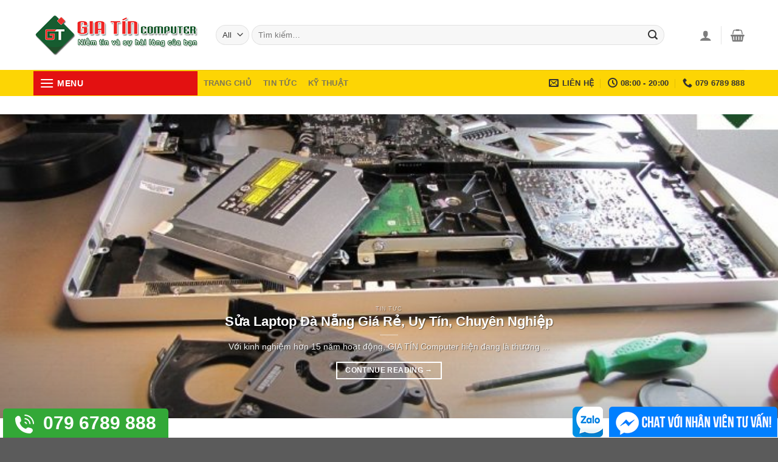

--- FILE ---
content_type: text/html; charset=UTF-8
request_url: https://giatin.com.vn/tag/thu-thuat-laptop
body_size: 31332
content:

<!DOCTYPE html>
<html lang="vi" class="loading-site no-js">
<head><meta charset="UTF-8" /><script>if(navigator.userAgent.match(/MSIE|Internet Explorer/i)||navigator.userAgent.match(/Trident\/7\..*?rv:11/i)){var href=document.location.href;if(!href.match(/[?&]nowprocket/)){if(href.indexOf("?")==-1){if(href.indexOf("#")==-1){document.location.href=href+"?nowprocket=1"}else{document.location.href=href.replace("#","?nowprocket=1#")}}else{if(href.indexOf("#")==-1){document.location.href=href+"&nowprocket=1"}else{document.location.href=href.replace("#","&nowprocket=1#")}}}}</script><script>class RocketLazyLoadScripts{constructor(){this.triggerEvents=["keydown","mousedown","mousemove","touchmove","touchstart","touchend","wheel"],this.userEventHandler=this._triggerListener.bind(this),this.touchStartHandler=this._onTouchStart.bind(this),this.touchMoveHandler=this._onTouchMove.bind(this),this.touchEndHandler=this._onTouchEnd.bind(this),this.clickHandler=this._onClick.bind(this),this.interceptedClicks=[],window.addEventListener("pageshow",e=>{this.persisted=e.persisted}),window.addEventListener("DOMContentLoaded",()=>{this._preconnect3rdParties()}),this.delayedScripts={normal:[],async:[],defer:[]},this.trash=[],this.allJQueries=[]}_addUserInteractionListener(e){if(document.hidden){e._triggerListener();return}this.triggerEvents.forEach(t=>window.addEventListener(t,e.userEventHandler,{passive:!0})),window.addEventListener("touchstart",e.touchStartHandler,{passive:!0}),window.addEventListener("mousedown",e.touchStartHandler),document.addEventListener("visibilitychange",e.userEventHandler)}_removeUserInteractionListener(){this.triggerEvents.forEach(e=>window.removeEventListener(e,this.userEventHandler,{passive:!0})),document.removeEventListener("visibilitychange",this.userEventHandler)}_onTouchStart(e){"HTML"!==e.target.tagName&&(window.addEventListener("touchend",this.touchEndHandler),window.addEventListener("mouseup",this.touchEndHandler),window.addEventListener("touchmove",this.touchMoveHandler,{passive:!0}),window.addEventListener("mousemove",this.touchMoveHandler),e.target.addEventListener("click",this.clickHandler),this._renameDOMAttribute(e.target,"onclick","rocket-onclick"),this._pendingClickStarted())}_onTouchMove(e){window.removeEventListener("touchend",this.touchEndHandler),window.removeEventListener("mouseup",this.touchEndHandler),window.removeEventListener("touchmove",this.touchMoveHandler,{passive:!0}),window.removeEventListener("mousemove",this.touchMoveHandler),e.target.removeEventListener("click",this.clickHandler),this._renameDOMAttribute(e.target,"rocket-onclick","onclick"),this._pendingClickFinished()}_onTouchEnd(e){window.removeEventListener("touchend",this.touchEndHandler),window.removeEventListener("mouseup",this.touchEndHandler),window.removeEventListener("touchmove",this.touchMoveHandler,{passive:!0}),window.removeEventListener("mousemove",this.touchMoveHandler)}_onClick(e){e.target.removeEventListener("click",this.clickHandler),this._renameDOMAttribute(e.target,"rocket-onclick","onclick"),this.interceptedClicks.push(e),e.preventDefault(),e.stopPropagation(),e.stopImmediatePropagation(),this._pendingClickFinished()}_replayClicks(){window.removeEventListener("touchstart",this.touchStartHandler,{passive:!0}),window.removeEventListener("mousedown",this.touchStartHandler),this.interceptedClicks.forEach(e=>{e.target.dispatchEvent(new MouseEvent("click",{view:e.view,bubbles:!0,cancelable:!0}))})}_waitForPendingClicks(){return new Promise(e=>{this._isClickPending?this._pendingClickFinished=e:e()})}_pendingClickStarted(){this._isClickPending=!0}_pendingClickFinished(){this._isClickPending=!1}_renameDOMAttribute(e,t,i){e.hasAttribute&&e.hasAttribute(t)&&(event.target.setAttribute(i,event.target.getAttribute(t)),event.target.removeAttribute(t))}_triggerListener(){this._removeUserInteractionListener(this),"loading"===document.readyState?document.addEventListener("DOMContentLoaded",this._loadEverythingNow.bind(this)):this._loadEverythingNow()}_preconnect3rdParties(){let e=[];document.querySelectorAll("script[type=rocketlazyloadscript]").forEach(t=>{if(t.hasAttribute("src")){let i=new URL(t.src).origin;i!==location.origin&&e.push({src:i,crossOrigin:t.crossOrigin||"module"===t.getAttribute("data-rocket-type")})}}),e=[...new Map(e.map(e=>[JSON.stringify(e),e])).values()],this._batchInjectResourceHints(e,"preconnect")}async _loadEverythingNow(){this.lastBreath=Date.now(),this._delayEventListeners(this),this._delayJQueryReady(this),this._handleDocumentWrite(),this._registerAllDelayedScripts(),this._preloadAllScripts(),await this._loadScriptsFromList(this.delayedScripts.normal),await this._loadScriptsFromList(this.delayedScripts.defer),await this._loadScriptsFromList(this.delayedScripts.async);try{await this._triggerDOMContentLoaded(),await this._triggerWindowLoad()}catch(e){console.error(e)}window.dispatchEvent(new Event("rocket-allScriptsLoaded")),this._waitForPendingClicks().then(()=>{this._replayClicks()}),this._emptyTrash()}_registerAllDelayedScripts(){document.querySelectorAll("script[type=rocketlazyloadscript]").forEach(e=>{e.hasAttribute("data-rocket-src")?e.hasAttribute("async")&&!1!==e.async?this.delayedScripts.async.push(e):e.hasAttribute("defer")&&!1!==e.defer||"module"===e.getAttribute("data-rocket-type")?this.delayedScripts.defer.push(e):this.delayedScripts.normal.push(e):this.delayedScripts.normal.push(e)})}async _transformScript(e){return await this._littleBreath(),new Promise(t=>{function i(){e.setAttribute("data-rocket-status","executed"),t()}function r(){e.setAttribute("data-rocket-status","failed"),t()}try{let n=e.getAttribute("data-rocket-type"),s=e.getAttribute("data-rocket-src");if(n?(e.type=n,e.removeAttribute("data-rocket-type")):e.removeAttribute("type"),e.addEventListener("load",i),e.addEventListener("error",r),s)e.src=s,e.removeAttribute("data-rocket-src");else if(navigator.userAgent.indexOf("Firefox/")>0){var a=document.createElement("script");[...e.attributes].forEach(e=>{"type"!==e.nodeName&&a.setAttribute("data-rocket-type"===e.nodeName?"type":e.nodeName,e.nodeValue)}),a.text=e.text,e.parentNode.replaceChild(a,e),i()}else e.src="data:text/javascript;base64,"+btoa(e.text)}catch(o){r()}})}async _loadScriptsFromList(e){let t=e.shift();return t?(await this._transformScript(t),this._loadScriptsFromList(e)):Promise.resolve()}_preloadAllScripts(){this._batchInjectResourceHints([...this.delayedScripts.normal,...this.delayedScripts.defer,...this.delayedScripts.async],"preload")}_batchInjectResourceHints(e,t){var i=document.createDocumentFragment();e.forEach(e=>{let r=e.getAttribute&&e.getAttribute("data-rocket-src")||e.src;if(r){let n=document.createElement("link");n.href=r,n.rel=t,"preconnect"!==t&&(n.as="script"),e.getAttribute&&"module"===e.getAttribute("data-rocket-type")&&(n.crossOrigin=!0),e.crossOrigin&&(n.crossOrigin=e.crossOrigin),e.integrity&&(n.integrity=e.integrity),i.appendChild(n),this.trash.push(n)}}),document.head.appendChild(i)}_delayEventListeners(e){let t={};function i(e,i){!function e(i){!t[i]&&(t[i]={originalFunctions:{add:i.addEventListener,remove:i.removeEventListener},eventsToRewrite:[]},i.addEventListener=function(){arguments[0]=r(arguments[0]),t[i].originalFunctions.add.apply(i,arguments)},i.removeEventListener=function(){arguments[0]=r(arguments[0]),t[i].originalFunctions.remove.apply(i,arguments)});function r(e){return t[i].eventsToRewrite.indexOf(e)>=0?"rocket-"+e:e}}(e),t[e].eventsToRewrite.push(i)}function r(e,t){let i=e[t];Object.defineProperty(e,t,{get:()=>i||function(){},set(r){e["rocket"+t]=i=r}})}i(document,"DOMContentLoaded"),i(window,"DOMContentLoaded"),i(window,"load"),i(window,"pageshow"),i(document,"readystatechange"),r(document,"onreadystatechange"),r(window,"onload"),r(window,"onpageshow"),Object.defineProperty(document,"readyState",{get:()=>e.rocketReadyState,set(t){e.rocketReadyState=t}}),document.readyState="loading"}_delayJQueryReady(e){let t;function i(i){if(i&&i.fn&&!e.allJQueries.includes(i)){i.fn.ready=i.fn.init.prototype.ready=function(t){return e.domReadyFired?t.bind(document)(i):document.addEventListener("rocket-DOMContentLoaded",()=>t.bind(document)(i)),i([])};let r=i.fn.on;i.fn.on=i.fn.init.prototype.on=function(){if(this[0]===window){function e(e){return e.split(" ").map(e=>"load"===e||0===e.indexOf("load.")?"rocket-jquery-load":e).join(" ")}"string"==typeof arguments[0]||arguments[0]instanceof String?arguments[0]=e(arguments[0]):"object"==typeof arguments[0]&&Object.keys(arguments[0]).forEach(t=>{delete Object.assign(arguments[0],{[e(t)]:arguments[0][t]})[t]})}return r.apply(this,arguments),this},e.allJQueries.push(i)}t=i}i(window.jQuery),Object.defineProperty(window,"jQuery",{get:()=>t,set(e){i(e)}})}async _triggerDOMContentLoaded(){this.domReadyFired=!0,document.readyState="interactive",await this._littleBreath(),document.dispatchEvent(new Event("rocket-DOMContentLoaded")),await this._littleBreath(),window.dispatchEvent(new Event("rocket-DOMContentLoaded")),await this._littleBreath(),document.dispatchEvent(new Event("rocket-readystatechange")),await this._littleBreath(),document.rocketonreadystatechange&&document.rocketonreadystatechange()}async _triggerWindowLoad(){document.readyState="complete",await this._littleBreath(),window.dispatchEvent(new Event("rocket-load")),await this._littleBreath(),window.rocketonload&&window.rocketonload(),await this._littleBreath(),this.allJQueries.forEach(e=>e(window).trigger("rocket-jquery-load")),await this._littleBreath();let e=new Event("rocket-pageshow");e.persisted=this.persisted,window.dispatchEvent(e),await this._littleBreath(),window.rocketonpageshow&&window.rocketonpageshow({persisted:this.persisted})}_handleDocumentWrite(){let e=new Map;document.write=document.writeln=function(t){let i=document.currentScript;i||console.error("WPRocket unable to document.write this: "+t);let r=document.createRange(),n=i.parentElement,s=e.get(i);void 0===s&&(s=i.nextSibling,e.set(i,s));let a=document.createDocumentFragment();r.setStart(a,0),a.appendChild(r.createContextualFragment(t)),n.insertBefore(a,s)}}async _littleBreath(){Date.now()-this.lastBreath>45&&(await this._requestAnimFrame(),this.lastBreath=Date.now())}async _requestAnimFrame(){return document.hidden?new Promise(e=>setTimeout(e)):new Promise(e=>requestAnimationFrame(e))}_emptyTrash(){this.trash.forEach(e=>e.remove())}static run(){let e=new RocketLazyLoadScripts;e._addUserInteractionListener(e)}}RocketLazyLoadScripts.run();</script>
	
	<link rel="profile" href="http://gmpg.org/xfn/11" />
	<link rel="pingback" href="https://giatin.com.vn/xmlrpc.php" />

	<script type="rocketlazyloadscript">(function(html){html.className = html.className.replace(/\bno-js\b/,'js')})(document.documentElement);</script>
<meta name='robots' content='index, follow, max-image-preview:large, max-snippet:-1, max-video-preview:-1' />
<meta name="viewport" content="width=device-width, initial-scale=1, maximum-scale=1" />
	<!-- This site is optimized with the Yoast SEO plugin v22.3 - https://yoast.com/wordpress/plugins/seo/ -->
	<title>Thủ thuật Laptop | GIA TÍN Computer | 079.6789.888</title>
	<link rel="canonical" href="https://giatin.com.vn/tag/thu-thuat-laptop" />
	<link rel="next" href="https://giatin.com.vn/tag/thu-thuat-laptop/page/2" />
	<meta property="og:locale" content="vi_VN" />
	<meta property="og:type" content="article" />
	<meta property="og:title" content="Thủ thuật Laptop | GIA TÍN Computer | 079.6789.888" />
	<meta property="og:url" content="https://giatin.com.vn/tag/thu-thuat-laptop" />
	<meta property="og:site_name" content="Gia Tín Computer Co.,Ltd" />
	<meta property="og:image" content="https://giatin.com.vn/wp-content/uploads/2019/10/logo.png" />
	<meta property="og:image:width" content="149" />
	<meta property="og:image:height" content="143" />
	<meta property="og:image:type" content="image/png" />
	<meta name="twitter:card" content="summary_large_image" />
	<meta name="twitter:site" content="@giatindn" />
	<!-- / Yoast SEO plugin. -->


<link rel='dns-prefetch' href='//stats.wp.com' />
<link rel='dns-prefetch' href='//cdn.jsdelivr.net' />

<link rel='prefetch' href='https://giatin.com.vn/wp-content/themes/flatsome/assets/js/chunk.countup.js?ver=3.16.2' />
<link rel='prefetch' href='https://giatin.com.vn/wp-content/themes/flatsome/assets/js/chunk.sticky-sidebar.js?ver=3.16.2' />
<link rel='prefetch' href='https://giatin.com.vn/wp-content/themes/flatsome/assets/js/chunk.tooltips.js?ver=3.16.2' />
<link rel='prefetch' href='https://giatin.com.vn/wp-content/themes/flatsome/assets/js/chunk.vendors-popups.js?ver=3.16.2' />
<link rel='prefetch' href='https://giatin.com.vn/wp-content/themes/flatsome/assets/js/chunk.vendors-slider.js?ver=3.16.2' />
<link rel="alternate" type="application/rss+xml" title="Dòng thông tin Gia Tín Computer Co.,Ltd &raquo;" href="https://giatin.com.vn/feed" />
<link rel="alternate" type="application/rss+xml" title="Dòng phản hồi Gia Tín Computer Co.,Ltd &raquo;" href="https://giatin.com.vn/comments/feed" />
<link rel="alternate" type="application/rss+xml" title="Dòng thông tin cho Thẻ Gia Tín Computer Co.,Ltd &raquo; Thủ thuật Laptop" href="https://giatin.com.vn/tag/thu-thuat-laptop/feed" />
<link data-minify="1" rel='stylesheet' id='font-awesome-css' href='https://giatin.com.vn/wp-content/cache/min/1/wp-content/plugins/woocommerce-ajax-filters/berocket/assets/css/font-awesome.min.css?ver=1764578256' type='text/css' media='all' />
<link rel='stylesheet' id='berocket_aapf_widget-style-css' href='https://giatin.com.vn/wp-content/plugins/woocommerce-ajax-filters/assets/frontend/css/fullmain.min.css?ver=1.6.8.2' type='text/css' media='all' />
<style id='wp-block-library-inline-css' type='text/css'>
:root{--wp-admin-theme-color:#007cba;--wp-admin-theme-color--rgb:0,124,186;--wp-admin-theme-color-darker-10:#006ba1;--wp-admin-theme-color-darker-10--rgb:0,107,161;--wp-admin-theme-color-darker-20:#005a87;--wp-admin-theme-color-darker-20--rgb:0,90,135;--wp-admin-border-width-focus:2px;--wp-block-synced-color:#7a00df;--wp-block-synced-color--rgb:122,0,223}@media (min-resolution:192dpi){:root{--wp-admin-border-width-focus:1.5px}}.wp-element-button{cursor:pointer}:root{--wp--preset--font-size--normal:16px;--wp--preset--font-size--huge:42px}:root .has-very-light-gray-background-color{background-color:#eee}:root .has-very-dark-gray-background-color{background-color:#313131}:root .has-very-light-gray-color{color:#eee}:root .has-very-dark-gray-color{color:#313131}:root .has-vivid-green-cyan-to-vivid-cyan-blue-gradient-background{background:linear-gradient(135deg,#00d084,#0693e3)}:root .has-purple-crush-gradient-background{background:linear-gradient(135deg,#34e2e4,#4721fb 50%,#ab1dfe)}:root .has-hazy-dawn-gradient-background{background:linear-gradient(135deg,#faaca8,#dad0ec)}:root .has-subdued-olive-gradient-background{background:linear-gradient(135deg,#fafae1,#67a671)}:root .has-atomic-cream-gradient-background{background:linear-gradient(135deg,#fdd79a,#004a59)}:root .has-nightshade-gradient-background{background:linear-gradient(135deg,#330968,#31cdcf)}:root .has-midnight-gradient-background{background:linear-gradient(135deg,#020381,#2874fc)}.has-regular-font-size{font-size:1em}.has-larger-font-size{font-size:2.625em}.has-normal-font-size{font-size:var(--wp--preset--font-size--normal)}.has-huge-font-size{font-size:var(--wp--preset--font-size--huge)}.has-text-align-center{text-align:center}.has-text-align-left{text-align:left}.has-text-align-right{text-align:right}#end-resizable-editor-section{display:none}.aligncenter{clear:both}.items-justified-left{justify-content:flex-start}.items-justified-center{justify-content:center}.items-justified-right{justify-content:flex-end}.items-justified-space-between{justify-content:space-between}.screen-reader-text{clip:rect(1px,1px,1px,1px);word-wrap:normal!important;border:0;-webkit-clip-path:inset(50%);clip-path:inset(50%);height:1px;margin:-1px;overflow:hidden;padding:0;position:absolute;width:1px}.screen-reader-text:focus{clip:auto!important;background-color:#ddd;-webkit-clip-path:none;clip-path:none;color:#444;display:block;font-size:1em;height:auto;left:5px;line-height:normal;padding:15px 23px 14px;text-decoration:none;top:5px;width:auto;z-index:100000}html :where(.has-border-color){border-style:solid}html :where([style*=border-top-color]){border-top-style:solid}html :where([style*=border-right-color]){border-right-style:solid}html :where([style*=border-bottom-color]){border-bottom-style:solid}html :where([style*=border-left-color]){border-left-style:solid}html :where([style*=border-width]){border-style:solid}html :where([style*=border-top-width]){border-top-style:solid}html :where([style*=border-right-width]){border-right-style:solid}html :where([style*=border-bottom-width]){border-bottom-style:solid}html :where([style*=border-left-width]){border-left-style:solid}html :where(img[class*=wp-image-]){height:auto;max-width:100%}:where(figure){margin:0 0 1em}html :where(.is-position-sticky){--wp-admin--admin-bar--position-offset:var(--wp-admin--admin-bar--height,0px)}@media screen and (max-width:600px){html :where(.is-position-sticky){--wp-admin--admin-bar--position-offset:0px}}
</style>
<style id='classic-theme-styles-inline-css' type='text/css'>
/*! This file is auto-generated */
.wp-block-button__link{color:#fff;background-color:#32373c;border-radius:9999px;box-shadow:none;text-decoration:none;padding:calc(.667em + 2px) calc(1.333em + 2px);font-size:1.125em}.wp-block-file__button{background:#32373c;color:#fff;text-decoration:none}
</style>
<link data-minify="1" rel='stylesheet' id='contact-form-7-css' href='https://giatin.com.vn/wp-content/cache/min/1/wp-content/plugins/contact-form-7/includes/css/styles.css?ver=1764578256' type='text/css' media='all' />
<link data-minify="1" rel='stylesheet' id='bg-shce-genericons-css' href='https://giatin.com.vn/wp-content/cache/min/1/wp-content/plugins/show-hidecollapse-expand/assets/css/genericons/genericons.css?ver=1764578256' type='text/css' media='all' />
<link data-minify="1" rel='stylesheet' id='bg-show-hide-css' href='https://giatin.com.vn/wp-content/cache/min/1/wp-content/plugins/show-hidecollapse-expand/assets/css/bg-show-hide.css?ver=1764578256' type='text/css' media='all' />
<link rel='stylesheet' id='toc-screen-css' href='https://giatin.com.vn/wp-content/plugins/table-of-contents-plus/screen.min.css?ver=2411.1' type='text/css' media='all' />
<style id='toc-screen-inline-css' type='text/css'>
div#toc_container {width: 100%;}div#toc_container ul li {font-size: 100%;}
</style>
<style id='woocommerce-inline-inline-css' type='text/css'>
.woocommerce form .form-row .required { visibility: visible; }
</style>
<link data-minify="1" rel='stylesheet' id='flatsome-main-css' href='https://giatin.com.vn/wp-content/cache/min/1/wp-content/themes/flatsome/assets/css/flatsome.css?ver=1764578256' type='text/css' media='all' />
<style id='flatsome-main-inline-css' type='text/css'>
@font-face {
				font-family: "fl-icons";
				font-display: block;
				src: url(https://giatin.com.vn/wp-content/themes/flatsome/assets/css/icons/fl-icons.eot?v=3.16.2);
				src:
					url(https://giatin.com.vn/wp-content/themes/flatsome/assets/css/icons/fl-icons.eot#iefix?v=3.16.2) format("embedded-opentype"),
					url(https://giatin.com.vn/wp-content/themes/flatsome/assets/css/icons/fl-icons.woff2?v=3.16.2) format("woff2"),
					url(https://giatin.com.vn/wp-content/themes/flatsome/assets/css/icons/fl-icons.ttf?v=3.16.2) format("truetype"),
					url(https://giatin.com.vn/wp-content/themes/flatsome/assets/css/icons/fl-icons.woff?v=3.16.2) format("woff"),
					url(https://giatin.com.vn/wp-content/themes/flatsome/assets/css/icons/fl-icons.svg?v=3.16.2#fl-icons) format("svg");
			}
</style>
<link data-minify="1" rel='stylesheet' id='flatsome-shop-css' href='https://giatin.com.vn/wp-content/cache/min/1/wp-content/themes/flatsome/assets/css/flatsome-shop.css?ver=1764578256' type='text/css' media='all' />
<link data-minify="1" rel='stylesheet' id='flatsome-style-css' href='https://giatin.com.vn/wp-content/cache/min/1/wp-content/themes/flatsome-child/style.css?ver=1764578256' type='text/css' media='all' />
<style id='rocket-lazyload-inline-css' type='text/css'>
.rll-youtube-player{position:relative;padding-bottom:56.23%;height:0;overflow:hidden;max-width:100%;}.rll-youtube-player:focus-within{outline: 2px solid currentColor;outline-offset: 5px;}.rll-youtube-player iframe{position:absolute;top:0;left:0;width:100%;height:100%;z-index:100;background:0 0}.rll-youtube-player img{bottom:0;display:block;left:0;margin:auto;max-width:100%;width:100%;position:absolute;right:0;top:0;border:none;height:auto;-webkit-transition:.4s all;-moz-transition:.4s all;transition:.4s all}.rll-youtube-player img:hover{-webkit-filter:brightness(75%)}.rll-youtube-player .play{height:100%;width:100%;left:0;top:0;position:absolute;background:url(https://giatin.com.vn/wp-content/plugins/wp-rocket/assets/img/youtube.png) no-repeat center;background-color: transparent !important;cursor:pointer;border:none;}
</style>
<script type="rocketlazyloadscript" data-rocket-type="text/javascript" data-rocket-src="https://giatin.com.vn/wp-includes/js/jquery/jquery.min.js?ver=3.7.1" id="jquery-core-js"></script>
<script type="rocketlazyloadscript" data-rocket-type="text/javascript" data-rocket-src="https://giatin.com.vn/wp-includes/js/jquery/jquery-migrate.min.js?ver=3.4.1" id="jquery-migrate-js" defer></script>
<script type="rocketlazyloadscript" data-minify="1" data-rocket-type="text/javascript" data-rocket-src="https://giatin.com.vn/wp-content/cache/min/1/wp-content/themes/flatsome-child/js/custom.js?ver=1764578256" id="custom_script-js" defer></script>
<script type="rocketlazyloadscript" data-rocket-type="text/javascript" data-rocket-src="https://giatin.com.vn/wp-includes/js/dist/vendor/wp-polyfill-inert.min.js?ver=3.1.2" id="wp-polyfill-inert-js" defer></script>
<script type="rocketlazyloadscript" data-rocket-type="text/javascript" data-rocket-src="https://giatin.com.vn/wp-includes/js/dist/vendor/regenerator-runtime.min.js?ver=0.14.0" id="regenerator-runtime-js" defer></script>
<script type="rocketlazyloadscript" data-rocket-type="text/javascript" data-rocket-src="https://giatin.com.vn/wp-includes/js/dist/vendor/wp-polyfill.min.js?ver=3.15.0" id="wp-polyfill-js"></script>
<script type="rocketlazyloadscript" data-rocket-type="text/javascript" data-rocket-src="https://giatin.com.vn/wp-includes/js/dist/hooks.min.js?ver=c6aec9a8d4e5a5d543a1" id="wp-hooks-js"></script>
<script type="text/javascript" src="https://stats.wp.com/w.js?ver=202604" id="woo-tracks-js" defer></script>
<script type="rocketlazyloadscript" data-rocket-type="text/javascript" data-rocket-src="https://giatin.com.vn/wp-content/plugins/woocommerce/assets/js/jquery-blockui/jquery.blockUI.min.js?ver=2.7.0-wc.8.7.0" id="jquery-blockui-js" defer="defer" data-wp-strategy="defer"></script>
<script type="text/javascript" id="wc-add-to-cart-js-extra">
/* <![CDATA[ */
var wc_add_to_cart_params = {"ajax_url":"\/wp-admin\/admin-ajax.php","wc_ajax_url":"\/?wc-ajax=%%endpoint%%","i18n_view_cart":"Xem gi\u1ecf h\u00e0ng","cart_url":"https:\/\/giatin.com.vn\/cart","is_cart":"","cart_redirect_after_add":"no"};
/* ]]> */
</script>
<script type="rocketlazyloadscript" data-rocket-type="text/javascript" data-rocket-src="https://giatin.com.vn/wp-content/plugins/woocommerce/assets/js/frontend/add-to-cart.min.js?ver=8.7.0" id="wc-add-to-cart-js" defer="defer" data-wp-strategy="defer"></script>
<script type="rocketlazyloadscript" data-rocket-type="text/javascript" data-rocket-src="https://giatin.com.vn/wp-content/plugins/woocommerce/assets/js/js-cookie/js.cookie.min.js?ver=2.1.4-wc.8.7.0" id="js-cookie-js" defer="defer" data-wp-strategy="defer"></script>
<script type="text/javascript" id="woocommerce-js-extra">
/* <![CDATA[ */
var woocommerce_params = {"ajax_url":"\/wp-admin\/admin-ajax.php","wc_ajax_url":"\/?wc-ajax=%%endpoint%%"};
/* ]]> */
</script>
<script type="rocketlazyloadscript" data-rocket-type="text/javascript" data-rocket-src="https://giatin.com.vn/wp-content/plugins/woocommerce/assets/js/frontend/woocommerce.min.js?ver=8.7.0" id="woocommerce-js" defer="defer" data-wp-strategy="defer"></script>
<link rel="https://api.w.org/" href="https://giatin.com.vn/wp-json/" /><link rel="alternate" type="application/json" href="https://giatin.com.vn/wp-json/wp/v2/tags/208" /><link rel="EditURI" type="application/rsd+xml" title="RSD" href="https://giatin.com.vn/xmlrpc.php?rsd" />
<meta name="generator" content="WordPress 6.4.7" />
<meta name="generator" content="WooCommerce 8.7.0" />
<meta name="google-site-verification" content="3JTZ9zCsG3-HTHiIM-Bz3csgO60WNF0qyQgpw9oA3Wo" />
<!-- Facebook Pixel Code -->
<script type="rocketlazyloadscript">
  !function(f,b,e,v,n,t,s)
  {if(f.fbq)return;n=f.fbq=function(){n.callMethod?
  n.callMethod.apply(n,arguments):n.queue.push(arguments)};
  if(!f._fbq)f._fbq=n;n.push=n;n.loaded=!0;n.version='2.0';
  n.queue=[];t=b.createElement(e);t.async=!0;
  t.src=v;s=b.getElementsByTagName(e)[0];
  s.parentNode.insertBefore(t,s)}(window, document,'script',
  'https://connect.facebook.net/en_US/fbevents.js');
  fbq('init', '649853792217913');
  fbq('track', 'PageView');
</script>
<noscript><img height="1" width="1" style="display:none"
  src="https://www.facebook.com/tr?id=649853792217913&ev=PageView&noscript=1"
/></noscript>
<!-- End Facebook Pixel Code -->
<script type="rocketlazyloadscript" async data-rocket-src="https://pagead2.googlesyndication.com/pagead/js/adsbygoogle.js?client=ca-pub-6711007729919805"
     crossorigin="anonymous"></script>
<style></style><style>.bg{opacity: 0; transition: opacity 1s; -webkit-transition: opacity 1s;} .bg-loaded{opacity: 1;}</style><!-- Global site tag (gtag.js) - Google Ads: 666535275 -->
<script type="rocketlazyloadscript" async data-rocket-src="https://www.googletagmanager.com/gtag/js?id=AW-666535275"></script>
<script type="rocketlazyloadscript">
  window.dataLayer = window.dataLayer || [];
  function gtag(){dataLayer.push(arguments);}
  gtag('js', new Date());
gtag('config', 'AW-666535275');
gtag('config', 'UA-28000869-1');
</script>

<meta name="p:domain_verify" content="ac476b24efb8480a92d693cfc04f5a0e"/>
<!-- Facebook Pixel Code -->
<script type="rocketlazyloadscript">
  !function(f,b,e,v,n,t,s)
  {if(f.fbq)return;n=f.fbq=function(){n.callMethod?
  n.callMethod.apply(n,arguments):n.queue.push(arguments)};
  if(!f._fbq)f._fbq=n;n.push=n;n.loaded=!0;n.version='2.0';
  n.queue=[];t=b.createElement(e);t.async=!0;
  t.src=v;s=b.getElementsByTagName(e)[0];
  s.parentNode.insertBefore(t,s)}(window, document,'script',
  'https://connect.facebook.net/en_US/fbevents.js');
  fbq('init', '593488121457856');
  fbq('track', 'PageView');
</script>
<noscript><img height="1" width="1" style="display:none"
  src="https://www.facebook.com/tr?id=593488121457856&ev=PageView&noscript=1"
/></noscript>
<!-- End Facebook Pixel Code -->
	<noscript><style>.woocommerce-product-gallery{ opacity: 1 !important; }</style></noscript>
	
<!-- Schema & Structured Data For WP v1.40 - -->
<script type="application/ld+json" class="saswp-schema-markup-output">
[{"@context":"https:\/\/schema.org\/","@graph":[{"@context":"https:\/\/schema.org\/","@type":"SiteNavigationElement","@id":"https:\/\/giatin.com.vn#Main Menu","name":"M\u00e1y T\u00ednh Laptop","url":"https:\/\/giatin.com.vn\/may-tinh-laptop"},{"@context":"https:\/\/schema.org\/","@type":"SiteNavigationElement","@id":"https:\/\/giatin.com.vn#Main Menu","name":"Laptop c\u0169","url":"https:\/\/giatin.com.vn\/may-tinh-laptop\/laptop-cu"},{"@context":"https:\/\/schema.org\/","@type":"SiteNavigationElement","@id":"https:\/\/giatin.com.vn#Main Menu","name":"Laptop Workstation","url":"https:\/\/giatin.com.vn\/may-tinh-laptop\/laptop-workstation"},{"@context":"https:\/\/schema.org\/","@type":"SiteNavigationElement","@id":"https:\/\/giatin.com.vn#Main Menu","name":"Laptop Gaming","url":"https:\/\/giatin.com.vn\/tu-khoa-san-pham\/laptop-cu-gaming-choi-game-da-nang"},{"@context":"https:\/\/schema.org\/","@type":"SiteNavigationElement","@id":"https:\/\/giatin.com.vn#Main Menu","name":"Laptop Dell","url":"https:\/\/giatin.com.vn\/may-tinh-laptop\/laptop-dell"},{"@context":"https:\/\/schema.org\/","@type":"SiteNavigationElement","@id":"https:\/\/giatin.com.vn#Main Menu","name":"Laptop Lenovo Thinkpad","url":"https:\/\/giatin.com.vn\/may-tinh-laptop\/laptop-ibm-lenovo-thinkpad"},{"@context":"https:\/\/schema.org\/","@type":"SiteNavigationElement","@id":"https:\/\/giatin.com.vn#Main Menu","name":"Laptop Asus","url":"https:\/\/giatin.com.vn\/may-tinh-laptop\/laptop-asus"},{"@context":"https:\/\/schema.org\/","@type":"SiteNavigationElement","@id":"https:\/\/giatin.com.vn#Main Menu","name":"Laptop HP","url":"https:\/\/giatin.com.vn\/may-tinh-laptop\/laptop-hp"},{"@context":"https:\/\/schema.org\/","@type":"SiteNavigationElement","@id":"https:\/\/giatin.com.vn#Main Menu","name":"M\u00e1y T\u00ednh \u0110\u1ec3 B\u00e0n","url":"https:\/\/giatin.com.vn\/may-tinh-ban"},{"@context":"https:\/\/schema.org\/","@type":"SiteNavigationElement","@id":"https:\/\/giatin.com.vn#Main Menu","name":"Thi\u1ebft B\u1ecb V\u0103n Ph\u00f2ng","url":"https:\/\/giatin.com.vn\/thiet-bi-van-phong"},{"@context":"https:\/\/schema.org\/","@type":"SiteNavigationElement","@id":"https:\/\/giatin.com.vn#Main Menu","name":"Camera an ninh","url":"https:\/\/giatin.com.vn\/thiet-bi-van-phong\/camera-an-ninh-giam-sat"},{"@context":"https:\/\/schema.org\/","@type":"SiteNavigationElement","@id":"https:\/\/giatin.com.vn#Main Menu","name":"M\u00e1y ch\u1ea5m c\u00f4ng","url":"https:\/\/giatin.com.vn\/thiet-bi-van-phong\/may-cham-cong"},{"@context":"https:\/\/schema.org\/","@type":"SiteNavigationElement","@id":"https:\/\/giatin.com.vn#Main Menu","name":"M\u00e1y chi\u1ebfu - Projector","url":"https:\/\/giatin.com.vn\/thiet-bi-van-phong\/may-chieu-projector"},{"@context":"https:\/\/schema.org\/","@type":"SiteNavigationElement","@id":"https:\/\/giatin.com.vn#Main Menu","name":"M\u00e1y b\u1ed9 \u0111\u00e0m Hytera","url":"https:\/\/giatin.com.vn\/thiet-bi-van-phong\/may-bo-dam-hytera"},{"@context":"https:\/\/schema.org\/","@type":"SiteNavigationElement","@id":"https:\/\/giatin.com.vn#Main Menu","name":"M\u00e1y in - Printer","url":"https:\/\/giatin.com.vn\/thiet-bi-van-phong\/may-in-printer"},{"@context":"https:\/\/schema.org\/","@type":"SiteNavigationElement","@id":"https:\/\/giatin.com.vn#Main Menu","name":"\u0110i\u1ec7n tho\u1ea1i b\u00e0n","url":"https:\/\/giatin.com.vn\/thiet-bi-van-phong\/dien-thoai-ban"},{"@context":"https:\/\/schema.org\/","@type":"SiteNavigationElement","@id":"https:\/\/giatin.com.vn#Main Menu","name":"M\u1ef1c in - Toner","url":"https:\/\/giatin.com.vn\/thiet-bi-van-phong\/muc-in-toner"},{"@context":"https:\/\/schema.org\/","@type":"SiteNavigationElement","@id":"https:\/\/giatin.com.vn#Main Menu","name":"M\u00e1y qu\u00e9t - Scanner","url":"https:\/\/giatin.com.vn\/thiet-bi-van-phong\/may-quet-scanner"},{"@context":"https:\/\/schema.org\/","@type":"SiteNavigationElement","@id":"https:\/\/giatin.com.vn#Main Menu","name":"Ph\u1ea7n M\u1ec1m","url":"https:\/\/giatin.com.vn\/phan-mem"},{"@context":"https:\/\/schema.org\/","@type":"SiteNavigationElement","@id":"https:\/\/giatin.com.vn#Main Menu","name":"Ph\u1ea7n m\u1ec1m Microsoft","url":"https:\/\/giatin.com.vn\/phan-mem\/phan-mem-microsoft"},{"@context":"https:\/\/schema.org\/","@type":"SiteNavigationElement","@id":"https:\/\/giatin.com.vn#Main Menu","name":"Ph\u1ea7n m\u1ec1m di\u1ec7t Virus","url":"https:\/\/giatin.com.vn\/phan-mem\/phan-mem-diet-virus"},{"@context":"https:\/\/schema.org\/","@type":"SiteNavigationElement","@id":"https:\/\/giatin.com.vn#Main Menu","name":"Thi\u1ebft B\u1ecb M\u1ea1ng","url":"https:\/\/giatin.com.vn\/thiet-bi-mang"},{"@context":"https:\/\/schema.org\/","@type":"SiteNavigationElement","@id":"https:\/\/giatin.com.vn#Main Menu","name":"B\u1ed9 ph\u00e1t Wifi kh\u00f4ng d\u00e2y","url":"https:\/\/giatin.com.vn\/thiet-bi-mang\/bo-phat-wifi-khong-day"},{"@context":"https:\/\/schema.org\/","@type":"SiteNavigationElement","@id":"https:\/\/giatin.com.vn#Main Menu","name":"Modem Router ADSL","url":"https:\/\/giatin.com.vn\/thiet-bi-mang\/modem-router-adsl"},{"@context":"https:\/\/schema.org\/","@type":"SiteNavigationElement","@id":"https:\/\/giatin.com.vn#Main Menu","name":"B\u1ed9 chia m\u1ea1ng - Switch","url":"https:\/\/giatin.com.vn\/thiet-bi-mang\/bo-chia-mang-hub-switch"},{"@context":"https:\/\/schema.org\/","@type":"SiteNavigationElement","@id":"https:\/\/giatin.com.vn#Main Menu","name":"Linh Ki\u1ec7n M\u00e1y T\u00ednh","url":"https:\/\/giatin.com.vn\/linh-kien-may-tinh"},{"@context":"https:\/\/schema.org\/","@type":"SiteNavigationElement","@id":"https:\/\/giatin.com.vn#Main Menu","name":"Card m\u00e0n h\u00ecnh","url":"https:\/\/giatin.com.vn\/linh-kien-may-tinh\/card-man-hinh"},{"@context":"https:\/\/schema.org\/","@type":"SiteNavigationElement","@id":"https:\/\/giatin.com.vn#Main Menu","name":"T\u1ea3n nhi\u1ec7t - Fan","url":"https:\/\/giatin.com.vn\/linh-kien-may-tinh\/tan-nhiet-fan"},{"@context":"https:\/\/schema.org\/","@type":"SiteNavigationElement","@id":"https:\/\/giatin.com.vn#Main Menu","name":"VGA","url":"https:\/\/giatin.com.vn\/linh-kien-may-tinh\/vga"},{"@context":"https:\/\/schema.org\/","@type":"SiteNavigationElement","@id":"https:\/\/giatin.com.vn#Main Menu","name":"Ngu\u1ed3n M\u00e1y T\u00ednh","url":"https:\/\/giatin.com.vn\/linh-kien-may-tinh\/nguon-may-tinh"},{"@context":"https:\/\/schema.org\/","@type":"SiteNavigationElement","@id":"https:\/\/giatin.com.vn#Main Menu","name":"B\u00e0n Ph\u00edm c\u01a1 - Gaming","url":"https:\/\/giatin.com.vn\/linh-kien-may-tinh\/ban-phim-co-gaming"},{"@context":"https:\/\/schema.org\/","@type":"SiteNavigationElement","@id":"https:\/\/giatin.com.vn#Main Menu","name":"Loa - tai nghe","url":"https:\/\/giatin.com.vn\/linh-kien-may-tinh\/loa-tai-nghe"},{"@context":"https:\/\/schema.org\/","@type":"SiteNavigationElement","@id":"https:\/\/giatin.com.vn#Main Menu","name":"Keyboard - B\u00e0n ph\u00edm m\u00e1y t\u00ednh","url":"https:\/\/giatin.com.vn\/linh-kien-may-tinh\/keyboard-ban-phim-may-tinh"},{"@context":"https:\/\/schema.org\/","@type":"SiteNavigationElement","@id":"https:\/\/giatin.com.vn#Main Menu","name":"Mouse - Chu\u1ed9t m\u00e1y t\u00ednh","url":"https:\/\/giatin.com.vn\/linh-kien-may-tinh\/mouse-chuot-may-tinh"},{"@context":"https:\/\/schema.org\/","@type":"SiteNavigationElement","@id":"https:\/\/giatin.com.vn#Main Menu","name":"Mainboard - Bo M\u1ea1ch Ch\u1ee7","url":"https:\/\/giatin.com.vn\/linh-kien-may-tinh\/mainboard-bo-mach-chu"},{"@context":"https:\/\/schema.org\/","@type":"SiteNavigationElement","@id":"https:\/\/giatin.com.vn#Main Menu","name":"Thi\u1ebft b\u1ecb l\u01b0u tr\u1eef","url":"https:\/\/giatin.com.vn\/linh-kien-may-tinh\/thiet-bi-lu-tru"},{"@context":"https:\/\/schema.org\/","@type":"SiteNavigationElement","@id":"https:\/\/giatin.com.vn#Main Menu","name":"Case - V\u1ecf m\u00e1y t\u00ednh","url":"https:\/\/giatin.com.vn\/linh-kien-may-tinh\/case-vo-may-tinh"},{"@context":"https:\/\/schema.org\/","@type":"SiteNavigationElement","@id":"https:\/\/giatin.com.vn#Main Menu","name":"\u1ed4 c\u1ee9ng l\u01b0u tr\u1eef","url":"https:\/\/giatin.com.vn\/linh-kien-may-tinh\/o-cung-luu-tru"},{"@context":"https:\/\/schema.org\/","@type":"SiteNavigationElement","@id":"https:\/\/giatin.com.vn#Main Menu","name":"B\u1ed9 nh\u1edb RAM","url":"https:\/\/giatin.com.vn\/linh-kien-may-tinh\/b-nh-ram"},{"@context":"https:\/\/schema.org\/","@type":"SiteNavigationElement","@id":"https:\/\/giatin.com.vn#Main Menu","name":"M\u00e0n h\u00ecnh m\u00e1y t\u00ednh","url":"https:\/\/giatin.com.vn\/linh-kien-may-tinh\/man-hinh-may-tinh"},{"@context":"https:\/\/schema.org\/","@type":"SiteNavigationElement","@id":"https:\/\/giatin.com.vn#Main Menu","name":"CPU - B\u1ed9 vi x\u1eed l\u00fd","url":"https:\/\/giatin.com.vn\/linh-kien-may-tinh\/cpu-bo-vi-xu-ly"},{"@context":"https:\/\/schema.org\/","@type":"SiteNavigationElement","@id":"https:\/\/giatin.com.vn#Main Menu","name":"Linh Ki\u1ec7n Laptop","url":"https:\/\/giatin.com.vn\/linh-kien-laptop"},{"@context":"https:\/\/schema.org\/","@type":"SiteNavigationElement","@id":"https:\/\/giatin.com.vn#Main Menu","name":"\u1ed4 c\u1ee9ng SSD","url":"https:\/\/giatin.com.vn\/linh-kien-laptop\/o-cung-ssd"},{"@context":"https:\/\/schema.org\/","@type":"SiteNavigationElement","@id":"https:\/\/giatin.com.vn#Main Menu","name":"Pin Laptop","url":"https:\/\/giatin.com.vn\/linh-kien-laptop\/pin-laptop"},{"@context":"https:\/\/schema.org\/","@type":"SiteNavigationElement","@id":"https:\/\/giatin.com.vn#Main Menu","name":"B\u00e0n Ph\u00edm Laptop","url":"https:\/\/giatin.com.vn\/linh-kien-laptop\/ban-phim-laptop"},{"@context":"https:\/\/schema.org\/","@type":"SiteNavigationElement","@id":"https:\/\/giatin.com.vn#Main Menu","name":"HDD - \u1ed4 c\u1ee9ng Laptop","url":"https:\/\/giatin.com.vn\/linh-kien-laptop\/hdd-o-cung-laptop"},{"@context":"https:\/\/schema.org\/","@type":"SiteNavigationElement","@id":"https:\/\/giatin.com.vn#Main Menu","name":"Mainboard Laptop","url":"https:\/\/giatin.com.vn\/linh-kien-laptop\/mainboard-laptop"},{"@context":"https:\/\/schema.org\/","@type":"SiteNavigationElement","@id":"https:\/\/giatin.com.vn#Main Menu","name":"Ram Laptop","url":"https:\/\/giatin.com.vn\/linh-kien-laptop\/ram-laptop"},{"@context":"https:\/\/schema.org\/","@type":"SiteNavigationElement","@id":"https:\/\/giatin.com.vn#Main Menu","name":"S\u1ea1c Laptop","url":"https:\/\/giatin.com.vn\/linh-kien-laptop\/sac-laptop"},{"@context":"https:\/\/schema.org\/","@type":"SiteNavigationElement","@id":"https:\/\/giatin.com.vn#Main Menu","name":"M\u00e0n h\u00ecnh Laptop","url":"https:\/\/giatin.com.vn\/linh-kien-laptop\/man-hinh-laptop"},{"@context":"https:\/\/schema.org\/","@type":"SiteNavigationElement","@id":"https:\/\/giatin.com.vn#Main Menu","name":"Cho thu\u00ea Laptop","url":"https:\/\/giatin.com.vn\/tin-tuc\/cho-thue-laptop-tai-da-nang.html"},{"@context":"https:\/\/schema.org\/","@type":"SiteNavigationElement","@id":"https:\/\/giatin.com.vn#Main Menu","name":"Cho thu\u00ea M\u00e1y Chi\u1ebfu","url":"https:\/\/giatin.com.vn\/tin-tuc\/cho-thue-may-chieu-o-da-nang.html"},{"@context":"https:\/\/schema.org\/","@type":"SiteNavigationElement","@id":"https:\/\/giatin.com.vn#Main Menu","name":"L\u1eafp \u0111\u1eb7t Camera","url":"https:\/\/giatin.com.vn\/tin-tuc\/lap-dat-camera-tai-da-nang.html"},{"@context":"https:\/\/schema.org\/","@type":"SiteNavigationElement","@id":"https:\/\/giatin.com.vn#Main Menu","name":"S\u1eeda Laptop","url":"https:\/\/giatin.com.vn\/tin-tuc\/sua-laptop-tai-da-nang.html"},{"@context":"https:\/\/schema.org\/","@type":"SiteNavigationElement","@id":"https:\/\/giatin.com.vn#Main Menu","name":"S\u1eeda M\u00e1y in","url":"https:\/\/giatin.com.vn\/tin-tuc\/sua-may-in-tai-da-nang.html"},{"@context":"https:\/\/schema.org\/","@type":"SiteNavigationElement","@id":"https:\/\/giatin.com.vn#Main Menu","name":"S\u1eeda M\u00e1y Chi\u1ebfu","url":"https:\/\/giatin.com.vn\/tin-tuc\/sua-may-chieu-o-da-nang.html"},{"@context":"https:\/\/schema.org\/","@type":"SiteNavigationElement","@id":"https:\/\/giatin.com.vn#Main Menu","name":"\u0110\u1ed5 M\u1ef1c M\u00e1y In","url":"https:\/\/giatin.com.vn\/tin-tuc\/do-muc-may-in-tai-da-nang.html"},{"@context":"https:\/\/schema.org\/","@type":"SiteNavigationElement","@id":"https:\/\/giatin.com.vn#Main Menu","name":"Build M\u00e1y T\u00ednh PC","url":"https:\/\/giatin.com.vn\/tin-tuc\/lap-rap-may-tinh-ban-build-pc-tai-da-nang.html"}]}]
</script>

<link rel="icon" href="https://giatin.com.vn/wp-content/uploads/2019/10/cropped-logo-32x32.png" sizes="32x32" />
<link rel="icon" href="https://giatin.com.vn/wp-content/uploads/2019/10/cropped-logo-192x192.png" sizes="192x192" />
<link rel="apple-touch-icon" href="https://giatin.com.vn/wp-content/uploads/2019/10/cropped-logo-180x180.png" />
<meta name="msapplication-TileImage" content="https://giatin.com.vn/wp-content/uploads/2019/10/cropped-logo-270x270.png" />
<style id="custom-css" type="text/css">:root {--primary-color: #01a53c;}.container-width, .full-width .ubermenu-nav, .container, .row{max-width: 1200px}.row.row-collapse{max-width: 1170px}.row.row-small{max-width: 1192.5px}.row.row-large{max-width: 1230px}.header-main{height: 115px}#logo img{max-height: 115px}#logo{width:270px;}.header-bottom{min-height: 33px}.header-top{min-height: 30px}.transparent .header-main{height: 265px}.transparent #logo img{max-height: 265px}.has-transparent + .page-title:first-of-type,.has-transparent + #main > .page-title,.has-transparent + #main > div > .page-title,.has-transparent + #main .page-header-wrapper:first-of-type .page-title{padding-top: 315px;}.header.show-on-scroll,.stuck .header-main{height:70px!important}.stuck #logo img{max-height: 70px!important}.search-form{ width: 93%;}.header-bg-color {background-color: rgba(255,255,255,0.95)}.header-bottom {background-color: #fdd504}.header-main .nav > li > a{line-height: 16px }.stuck .header-main .nav > li > a{line-height: 50px }.header-bottom-nav > li > a{line-height: 43px }@media (max-width: 549px) {.header-main{height: 70px}#logo img{max-height: 70px}}.nav-dropdown-has-arrow.nav-dropdown-has-border li.has-dropdown:before{border-bottom-color: #FFFFFF;}.nav .nav-dropdown{border-color: #FFFFFF }.nav-dropdown{font-size:100%}.nav-dropdown-has-arrow li.has-dropdown:after{border-bottom-color: #FFFFFF;}.nav .nav-dropdown{background-color: #FFFFFF}.header-top{background-color:#F7F7F7!important;}/* Color */.accordion-title.active, .has-icon-bg .icon .icon-inner,.logo a, .primary.is-underline, .primary.is-link, .badge-outline .badge-inner, .nav-outline > li.active> a,.nav-outline >li.active > a, .cart-icon strong,[data-color='primary'], .is-outline.primary{color: #01a53c;}/* Color !important */[data-text-color="primary"]{color: #01a53c!important;}/* Background Color */[data-text-bg="primary"]{background-color: #01a53c;}/* Background */.scroll-to-bullets a,.featured-title, .label-new.menu-item > a:after, .nav-pagination > li > .current,.nav-pagination > li > span:hover,.nav-pagination > li > a:hover,.has-hover:hover .badge-outline .badge-inner,button[type="submit"], .button.wc-forward:not(.checkout):not(.checkout-button), .button.submit-button, .button.primary:not(.is-outline),.featured-table .title,.is-outline:hover, .has-icon:hover .icon-label,.nav-dropdown-bold .nav-column li > a:hover, .nav-dropdown.nav-dropdown-bold > li > a:hover, .nav-dropdown-bold.dark .nav-column li > a:hover, .nav-dropdown.nav-dropdown-bold.dark > li > a:hover, .header-vertical-menu__opener ,.is-outline:hover, .tagcloud a:hover,.grid-tools a, input[type='submit']:not(.is-form), .box-badge:hover .box-text, input.button.alt,.nav-box > li > a:hover,.nav-box > li.active > a,.nav-pills > li.active > a ,.current-dropdown .cart-icon strong, .cart-icon:hover strong, .nav-line-bottom > li > a:before, .nav-line-grow > li > a:before, .nav-line > li > a:before,.banner, .header-top, .slider-nav-circle .flickity-prev-next-button:hover svg, .slider-nav-circle .flickity-prev-next-button:hover .arrow, .primary.is-outline:hover, .button.primary:not(.is-outline), input[type='submit'].primary, input[type='submit'].primary, input[type='reset'].button, input[type='button'].primary, .badge-inner{background-color: #01a53c;}/* Border */.nav-vertical.nav-tabs > li.active > a,.scroll-to-bullets a.active,.nav-pagination > li > .current,.nav-pagination > li > span:hover,.nav-pagination > li > a:hover,.has-hover:hover .badge-outline .badge-inner,.accordion-title.active,.featured-table,.is-outline:hover, .tagcloud a:hover,blockquote, .has-border, .cart-icon strong:after,.cart-icon strong,.blockUI:before, .processing:before,.loading-spin, .slider-nav-circle .flickity-prev-next-button:hover svg, .slider-nav-circle .flickity-prev-next-button:hover .arrow, .primary.is-outline:hover{border-color: #01a53c}.nav-tabs > li.active > a{border-top-color: #01a53c}.widget_shopping_cart_content .blockUI.blockOverlay:before { border-left-color: #01a53c }.woocommerce-checkout-review-order .blockUI.blockOverlay:before { border-left-color: #01a53c }/* Fill */.slider .flickity-prev-next-button:hover svg,.slider .flickity-prev-next-button:hover .arrow{fill: #01a53c;}/* Focus */.primary:focus-visible, .submit-button:focus-visible, button[type="submit"]:focus-visible { outline-color: #01a53c!important; }/* Background Color */[data-icon-label]:after, .secondary.is-underline:hover,.secondary.is-outline:hover,.icon-label,.button.secondary:not(.is-outline),.button.alt:not(.is-outline), .badge-inner.on-sale, .button.checkout, .single_add_to_cart_button, .current .breadcrumb-step{ background-color:#00ce4c; }[data-text-bg="secondary"]{background-color: #00ce4c;}/* Color */.secondary.is-underline,.secondary.is-link, .secondary.is-outline,.stars a.active, .star-rating:before, .woocommerce-page .star-rating:before,.star-rating span:before, .color-secondary{color: #00ce4c}/* Color !important */[data-text-color="secondary"]{color: #00ce4c!important;}/* Border */.secondary.is-outline:hover{border-color:#00ce4c}/* Focus */.secondary:focus-visible, .alt:focus-visible { outline-color: #00ce4c!important; }body{color: #333333}h1,h2,h3,h4,h5,h6,.heading-font{color: #333333;}.header:not(.transparent) .header-bottom-nav.nav > li > a:hover,.header:not(.transparent) .header-bottom-nav.nav > li.active > a,.header:not(.transparent) .header-bottom-nav.nav > li.current > a,.header:not(.transparent) .header-bottom-nav.nav > li > a.active,.header:not(.transparent) .header-bottom-nav.nav > li > a.current{color: #c8191f;}.header-bottom-nav.nav-line-bottom > li > a:before,.header-bottom-nav.nav-line-grow > li > a:before,.header-bottom-nav.nav-line > li > a:before,.header-bottom-nav.nav-box > li > a:hover,.header-bottom-nav.nav-box > li.active > a,.header-bottom-nav.nav-pills > li > a:hover,.header-bottom-nav.nav-pills > li.active > a{color:#FFF!important;background-color: #c8191f;}a{color: #01a53c;}a:hover{color: #01a53c;}.tagcloud a:hover{border-color: #01a53c;background-color: #01a53c;}.has-equal-box-heights .box-image {padding-top: 100%;}@media screen and (min-width: 550px){.products .box-vertical .box-image{min-width: 300px!important;width: 300px!important;}}.footer-2{background-color: #f2f2f2}.page-title-small + main .product-container > .row{padding-top:0;}.nav-vertical-fly-out > li + li {border-top-width: 1px; border-top-style: solid;}.label-new.menu-item > a:after{content:"New";}.label-hot.menu-item > a:after{content:"Hot";}.label-sale.menu-item > a:after{content:"Sale";}.label-popular.menu-item > a:after{content:"Popular";}</style>		<style type="text/css" id="wp-custom-css">
			.taxonomy-description ul, .taxonomy-description ol {
    margin-left: 40px;
}
.taxonomy-description ul li, .taxonomy-description ol li {
		margin-bottom: 5px;
}
.bottom-content {
    margin-top: 15px;
}
#breadcrumbs {
    margin-bottom: 15px;
}
.recent-blog-posts .post_comments {
    display: none;
}
@-webkit-keyframes glowing {
  0% { color: #7f0000; -webkit-box-shadow: 0 0 3px #7f0000; }
  50% { color: #ff0000; -webkit-box-shadow: 0 0 10px #ff0000; }
  100% { color: #7f0000; -webkit-box-shadow: 0 0 3px #7f0000; }
}
@-moz-keyframes glowing {
  0% { color: #7f0000; -webkit-box-shadow: 0 0 3px #7f0000; }
  50% { color: #ff0000; -webkit-box-shadow: 0 0 10px #ff0000; }
  100% { color: #7f0000; -webkit-box-shadow: 0 0 3px #7f0000; }
}
@-o-keyframes glowing {
  0% { color: #7f0000; -webkit-box-shadow: 0 0 3px #7f0000; }
  50% { color: #ff0000; -webkit-box-shadow: 0 0 10px #ff0000; }
  100% { color: #7f0000; -webkit-box-shadow: 0 0 3px #7f0000; }
}
@keyframes glowing {
  0% { color: #7f0000; -webkit-box-shadow: 0 0 3px #7f0000; }
  50% { color: #ff0000; -webkit-box-shadow: 0 0 10px #ff0000; }
  100% { color: #7f0000; -webkit-box-shadow: 0 0 3px #7f0000; }
}
.goi-ngay {
    padding: 12px 0;
}
.goi-ngay span {
		font-weight: 500;
		margin-right: 5px;
}
.goi-ngay a {
    padding: 5px;
    -webkit-animation: glowing 1500ms infinite;
    -moz-animation: glowing 1500ms infinite;
    -o-animation: glowing 1500ms infinite;
    animation: glowing 1500ms infinite;
}
@media screen and (min-width: 768px) {
.bottom-contact {
		display: none;
}
.call-button {
    position: fixed;
    bottom: 0;
    left: 5px;
    z-index: 999;
}
.call-button a {
    background: #33a837;
    color: #fff;
    border-radius: 5px 5px 0 0;
    padding: 0px 20px;
    display: block;
}
.call-button a img {
    margin-right: 10px;
    vertical-align: top;
    margin-top: 10px;
}
.call-button a span {
    font-size: 30px;
    font-weight: bold;
}
.mobile-icon {
    position: fixed;
    bottom: 1px;
    right: 1px;
    z-index: 999;
}
.mobile-icon ul {
    list-style: none;
    margin: 0;
    padding: 0;
}
.mobile-icon ul li {
		float: left;
    margin-bottom: 0;
}
.mobile-icon ul li a {
		display: block;		
}
.mobile-icon ul li a.icon-zalo {
		margin-right: 10px;
}
}
@media screen and (max-width: 768px) {
.call-button, .mobile-icon {
		display: none;
}
.bottom-contact {
    position: fixed;
    bottom: 0;
    z-index: 999;
    width: 100%;
}
.bottom-contact ul {
    margin: 0;
    padding: 0;
    list-style: none;
}
.bottom-contact ul li {
    margin-bottom: 0;
    float: left;
    width: calc(100%/3);
    text-align: center;
    border-right: 1px solid #dedede;
}
.bottom-contact ul li:last-child {
    border: none;
}
.bottom-contact ul li a {
    display: block;
    background: #eee;
    padding: 10px;
}
.bottom-contact ul li a.icon-fb {
    background: #33a837;
    color: #fff;
    font-size: 16px;
    font-weight: 500;
		padding: 12px;
}
.bottom-contact ul li a img {
    width: 32px;
		height: 32px;
}
.bottom-contact ul li a.icon-fb img {
    margin-right: 5px;
    width: 26px;
		height: 26px;
}
}		</style>
		<style id="kirki-inline-styles"></style><noscript><style id="rocket-lazyload-nojs-css">.rll-youtube-player, [data-lazy-src]{display:none !important;}</style></noscript></head>

<body class="archive tag tag-thu-thuat-laptop tag-208 theme-flatsome woocommerce-no-js full-width lightbox nav-dropdown-has-arrow nav-dropdown-has-shadow nav-dropdown-has-border">


<a class="skip-link screen-reader-text" href="#main">Skip to content</a>

<div id="wrapper">

	
	<header id="header" class="header has-sticky sticky-jump">
		<div class="header-wrapper">
			<div id="masthead" class="header-main hide-for-sticky">
      <div class="header-inner flex-row container logo-left medium-logo-center" role="navigation">

          <!-- Logo -->
          <div id="logo" class="flex-col logo">
            
<!-- Header logo -->
<a href="https://giatin.com.vn/" title="Gia Tín Computer Co.,Ltd" rel="home">
		<img width="270" height="68" src="data:image/svg+xml,%3Csvg%20xmlns='http://www.w3.org/2000/svg'%20viewBox='0%200%20270%2068'%3E%3C/svg%3E" class="header_logo header-logo" alt="Gia Tín Computer Co.,Ltd" data-lazy-src="https://giatin.com.vn/wp-content/uploads/2019/11/gia-tin-computer-logo.png"/><noscript><img width="270" height="68" src="https://giatin.com.vn/wp-content/uploads/2019/11/gia-tin-computer-logo.png" class="header_logo header-logo" alt="Gia Tín Computer Co.,Ltd"/></noscript><img  width="270" height="68" src="data:image/svg+xml,%3Csvg%20xmlns='http://www.w3.org/2000/svg'%20viewBox='0%200%20270%2068'%3E%3C/svg%3E" class="header-logo-dark" alt="Gia Tín Computer Co.,Ltd" data-lazy-src="https://giatin.com.vn/wp-content/uploads/2019/11/gia-tin-computer-logo.png"/><noscript><img  width="270" height="68" src="https://giatin.com.vn/wp-content/uploads/2019/11/gia-tin-computer-logo.png" class="header-logo-dark" alt="Gia Tín Computer Co.,Ltd"/></noscript></a>
          </div>

          <!-- Mobile Left Elements -->
          <div class="flex-col show-for-medium flex-left">
            <ul class="mobile-nav nav nav-left ">
              <li class="account-item has-icon">
	<a href="https://giatin.com.vn/my-account"
	class="account-link-mobile is-small" title="Tài khoản">
	  <i class="icon-user" ></i>	</a>
</li>
<li class="header-search header-search-dropdown has-icon has-dropdown menu-item-has-children">
		<a href="#" aria-label="Tìm kiếm" class="is-small"><i class="icon-search" ></i></a>
		<ul class="nav-dropdown nav-dropdown-simple">
	 	<li class="header-search-form search-form html relative has-icon">
	<div class="header-search-form-wrapper">
		<div class="searchform-wrapper ux-search-box relative form-flat is-normal"><form role="search" method="get" class="searchform" action="https://giatin.com.vn/">
	<div class="flex-row relative">
					<div class="flex-col search-form-categories">
				<select class="search_categories resize-select mb-0" name="product_cat"><option value="" selected='selected'>All</option><option value="laptop-panasonic">Laptop Panasonic</option><option value="linh-kien-laptop">Linh Kiện Laptop</option><option value="linh-kien-may-tinh">Linh Kiện Máy Tính</option><option value="may-tinh-ban">Máy Tính Để Bàn</option><option value="may-tinh-laptop">Máy Tính Laptop</option><option value="phan-mem">Phần Mềm</option><option value="thiet-bi-mang">Thiết Bị Mạng</option><option value="thiet-bi-van-phong">Thiết Bị Văn Phòng</option></select>			</div>
						<div class="flex-col flex-grow">
			<label class="screen-reader-text" for="woocommerce-product-search-field-0">Tìm kiếm:</label>
			<input type="search" id="woocommerce-product-search-field-0" class="search-field mb-0" placeholder="Tìm kiếm&hellip;" value="" name="s" />
			<input type="hidden" name="post_type" value="product" />
					</div>
		<div class="flex-col">
			<button type="submit" value="Tìm kiếm" class="ux-search-submit submit-button secondary button  icon mb-0" aria-label="Submit">
				<i class="icon-search" ></i>			</button>
		</div>
	</div>
	<div class="live-search-results text-left z-top"></div>
</form>
</div>	</div>
</li>
	</ul>
</li>
            </ul>
          </div>

          <!-- Left Elements -->
          <div class="flex-col hide-for-medium flex-left
            flex-grow">
            <ul class="header-nav header-nav-main nav nav-left  nav-uppercase" >
              <li class="header-search-form search-form html relative has-icon">
	<div class="header-search-form-wrapper">
		<div class="searchform-wrapper ux-search-box relative form-flat is-normal"><form role="search" method="get" class="searchform" action="https://giatin.com.vn/">
	<div class="flex-row relative">
					<div class="flex-col search-form-categories">
				<select class="search_categories resize-select mb-0" name="product_cat"><option value="" selected='selected'>All</option><option value="laptop-panasonic">Laptop Panasonic</option><option value="linh-kien-laptop">Linh Kiện Laptop</option><option value="linh-kien-may-tinh">Linh Kiện Máy Tính</option><option value="may-tinh-ban">Máy Tính Để Bàn</option><option value="may-tinh-laptop">Máy Tính Laptop</option><option value="phan-mem">Phần Mềm</option><option value="thiet-bi-mang">Thiết Bị Mạng</option><option value="thiet-bi-van-phong">Thiết Bị Văn Phòng</option></select>			</div>
						<div class="flex-col flex-grow">
			<label class="screen-reader-text" for="woocommerce-product-search-field-1">Tìm kiếm:</label>
			<input type="search" id="woocommerce-product-search-field-1" class="search-field mb-0" placeholder="Tìm kiếm&hellip;" value="" name="s" />
			<input type="hidden" name="post_type" value="product" />
					</div>
		<div class="flex-col">
			<button type="submit" value="Tìm kiếm" class="ux-search-submit submit-button secondary button  icon mb-0" aria-label="Submit">
				<i class="icon-search" ></i>			</button>
		</div>
	</div>
	<div class="live-search-results text-left z-top"></div>
</form>
</div>	</div>
</li>
            </ul>
          </div>

          <!-- Right Elements -->
          <div class="flex-col hide-for-medium flex-right">
            <ul class="header-nav header-nav-main nav nav-right  nav-uppercase">
              <li class="account-item has-icon
    "
>

<a href="https://giatin.com.vn/my-account"
    class="nav-top-link nav-top-not-logged-in is-small"
    data-open="#login-form-popup"  >
  <i class="icon-user" ></i>
</a>



</li>
<li class="header-divider"></li><li class="cart-item has-icon has-dropdown">

<a href="https://giatin.com.vn/cart" title="Giỏ hàng" class="header-cart-link is-small">



    <i class="icon-shopping-basket"
    data-icon-label="0">
  </i>
  </a>

 <ul class="nav-dropdown nav-dropdown-simple">
    <li class="html widget_shopping_cart">
      <div class="widget_shopping_cart_content">
        

	<p class="woocommerce-mini-cart__empty-message">Chưa có sản phẩm trong giỏ hàng.</p>


      </div>
    </li>
     </ul>

</li>
            </ul>
          </div>

          <!-- Mobile Right Elements -->
          <div class="flex-col show-for-medium flex-right">
            <ul class="mobile-nav nav nav-right ">
              <li class="nav-icon has-icon">
  		<a href="#" data-open="#main-menu" data-pos="left" data-bg="main-menu-overlay" data-color="" class="is-small" aria-label="Menu" aria-controls="main-menu" aria-expanded="false">

		  <i class="icon-menu" ></i>
		  <span class="menu-title uppercase hide-for-small">Menu</span>		</a>
	</li>
<li class="cart-item has-icon">

      <a href="https://giatin.com.vn/cart" class="header-cart-link off-canvas-toggle nav-top-link is-small" data-open="#cart-popup" data-class="off-canvas-cart" title="Giỏ hàng" data-pos="right">
  
    <i class="icon-shopping-basket"
    data-icon-label="0">
  </i>
  </a>


  <!-- Cart Sidebar Popup -->
  <div id="cart-popup" class="mfp-hide widget_shopping_cart">
  <div class="cart-popup-inner inner-padding">
      <div class="cart-popup-title text-center">
          <h4 class="uppercase">Giỏ hàng</h4>
          <div class="is-divider"></div>
      </div>
      <div class="widget_shopping_cart_content">
          

	<p class="woocommerce-mini-cart__empty-message">Chưa có sản phẩm trong giỏ hàng.</p>


      </div>
             <div class="cart-sidebar-content relative"></div>  </div>
  </div>

</li>
            </ul>
          </div>

      </div>

            <div class="container"><div class="top-divider full-width"></div></div>
      </div>
<div id="wide-nav" class="header-bottom wide-nav hide-for-medium">
    <div class="flex-row container">

                        <div class="flex-col hide-for-medium flex-left">
                <ul class="nav header-nav header-bottom-nav nav-left  nav-box nav-uppercase">
                    <li class="nav-icon has-icon">
  		<a href="#" data-open="#main-menu" data-pos="left" data-bg="main-menu-overlay" data-color="" class="is-small" aria-label="Menu" aria-controls="main-menu" aria-expanded="false">

		  <i class="icon-menu" ></i>
		  <span class="menu-title uppercase hide-for-small">Menu</span>		</a>
	</li>
<li id="menu-item-9524" class="menu-item menu-item-type-post_type menu-item-object-page menu-item-home menu-item-9524 menu-item-design-default"><a href="https://giatin.com.vn/" class="nav-top-link">Trang Chủ</a></li>
<li id="menu-item-9526" class="menu-item menu-item-type-taxonomy menu-item-object-category menu-item-9526 menu-item-design-default"><a href="https://giatin.com.vn/./tin-tuc" class="nav-top-link">Tin Tức</a></li>
<li id="menu-item-9525" class="menu-item menu-item-type-taxonomy menu-item-object-category menu-item-9525 menu-item-design-default"><a href="https://giatin.com.vn/./ky-thuat" class="nav-top-link">Kỹ Thuật</a></li>
                </ul>
            </div>
            
            
                        <div class="flex-col hide-for-medium flex-right flex-grow">
              <ul class="nav header-nav header-bottom-nav nav-right  nav-box nav-uppercase">
                   <li class="header-contact-wrapper">
		<ul id="header-contact" class="nav nav-divided nav-uppercase header-contact">
		
						<li class="">
			  <a href="mailto:giatindn@gmail.com" class="tooltip" title="giatindn@gmail.com">
				  <i class="icon-envelop" style="font-size:16px;" ></i>			       <span>
			       	Liên hệ			       </span>
			  </a>
			</li>
			
						<li class="">
			  <a class="tooltip" title="08:00 - 20:00 ">
			  	   <i class="icon-clock" style="font-size:16px;" ></i>			        <span>08:00 - 20:00</span>
			  </a>
			 </li>
			
						<li class="">
			  <a href="tel:079 6789 888" class="tooltip" title="079 6789 888">
			     <i class="icon-phone" style="font-size:16px;" ></i>			      <span>079 6789 888</span>
			  </a>
			</li>
				</ul>
</li>
              </ul>
            </div>
            
            
    </div>
</div>

<div class="header-bg-container fill"><div class="header-bg-image fill"></div><div class="header-bg-color fill"></div></div>		</div>
	</header>

	
	<main id="main" class="">

<div id="content" class="blog-wrapper blog-archive page-wrapper">
		

	
  
    <div id="row-13669195" class="featured-posts mb slider slider-auto-height row-collapse slider-nav-circle" data-flickity-options='{"imagesLoaded": true, "dragThreshold" : 5, "cellAlign": "left","wrapAround": true,"prevNextButtons": true,"percentPosition": true,"pageDots": false, "rightToLeft": false, "autoPlay" : false}'>

  <div class="col post-item" >
			<div class="col-inner">
			<a href="https://giatin.com.vn/tin-tuc/sua-laptop-tai-da-nang.html" class="plain">
				<div class="box box-shade dark box-text-bottom box-blog-post has-hover">
            					<div class="box-image" >
  						<div class="image-cover" style="padding-top:500px;">
  							<img width="718" height="400" src="data:image/svg+xml,%3Csvg%20xmlns='http://www.w3.org/2000/svg'%20viewBox='0%200%20718%20400'%3E%3C/svg%3E" class="attachment-medium size-medium wp-post-image" alt="Sửa laptop tại đà nẵng - gia tín computer" decoding="async" fetchpriority="high" data-lazy-srcset="https://giatin.com.vn/wp-content/uploads/2019/11/sua-laptop-tai-da-nang-718x400.jpg 718w, https://giatin.com.vn/wp-content/uploads/2019/11/sua-laptop-tai-da-nang-768x428.jpg 768w, https://giatin.com.vn/wp-content/uploads/2019/11/sua-laptop-tai-da-nang-600x334.jpg 600w, https://giatin.com.vn/wp-content/uploads/2019/11/sua-laptop-tai-da-nang.jpg 960w" data-lazy-sizes="(max-width: 718px) 100vw, 718px" data-lazy-src="https://giatin.com.vn/wp-content/uploads/2019/11/sua-laptop-tai-da-nang-718x400.jpg" /><noscript><img width="718" height="400" src="https://giatin.com.vn/wp-content/uploads/2019/11/sua-laptop-tai-da-nang-718x400.jpg" class="attachment-medium size-medium wp-post-image" alt="Sửa laptop tại đà nẵng - gia tín computer" decoding="async" fetchpriority="high" srcset="https://giatin.com.vn/wp-content/uploads/2019/11/sua-laptop-tai-da-nang-718x400.jpg 718w, https://giatin.com.vn/wp-content/uploads/2019/11/sua-laptop-tai-da-nang-768x428.jpg 768w, https://giatin.com.vn/wp-content/uploads/2019/11/sua-laptop-tai-da-nang-600x334.jpg 600w, https://giatin.com.vn/wp-content/uploads/2019/11/sua-laptop-tai-da-nang.jpg 960w" sizes="(max-width: 718px) 100vw, 718px" /></noscript>  							  							<div class="shade"></div>  						</div>
  						  					</div>
          					<div class="box-text text-center" style="padding:5% 15% 5% 15%;">
					<div class="box-text-inner blog-post-inner">

					
											<p class="cat-label  is-xxsmall op-7 uppercase">
					Tin Tức 					</p>
										<h5 class="post-title is-xlarge ">Sửa Laptop Đà Nẵng Giá Rẻ, Uy Tín, Chuyên Nghiệp</h5>
										<div class="is-divider"></div>
										<p class="from_the_blog_excerpt ">Với kinh nghiệm hơn 15 năm hoạt động, GIA TÍN Computer hiện đang là thương ...					</p>
					                    
											<button href="https://giatin.com.vn/tin-tuc/sua-laptop-tai-da-nang.html" class="button  is-outline is-small mb-0">
							Continue reading <span class="meta-nav">&rarr;</span>						</button>
					
					
					</div>
					</div>
									</div>
				</a>
			</div>
		</div></div>

<div class="row row-large row-divided ">

	<div class="large-9 col">
		<div id="post-list">


<article id="post-10139" class="post-10139 post type-post status-publish format-standard has-post-thumbnail hentry category-ky-thuat tag-thu-thuat-laptop">
	<div class="article-inner ">
		<header class="entry-header">
	<div class="entry-header-text entry-header-text-top text-left">
		<h6 class="entry-category is-xsmall"><a href="https://giatin.com.vn/./ky-thuat" rel="category tag">Kỹ Thuật</a></h6><h2 class="entry-title"><a href="https://giatin.com.vn/ky-thuat/cach-khac-phuc-loi-khong-go-duoc-so-tren-ban-phim-laptop.html" rel="bookmark" class="plain">Cách Khắc Phục Lỗi Bàn Phím Laptop Không Gõ Được Số</a></h2><div class="entry-divider is-divider small"></div>
	<div class="entry-meta uppercase is-xsmall">
		<span class="posted-on">Posted on <a href="https://giatin.com.vn/ky-thuat/cach-khac-phuc-loi-khong-go-duoc-so-tren-ban-phim-laptop.html" rel="bookmark"><time class="entry-date published" datetime="2024-06-07T10:37:06+07:00">7 Tháng Sáu, 2024</time><time class="updated" datetime="2024-07-27T14:37:32+07:00">27 Tháng Bảy, 2024</time></a></span><span class="byline"> by <span class="meta-author vcard"><a class="url fn n" href="https://giatin.com.vn/author/kyo-nguyen">Nguyen Kyo</a></span></span>	</div>
	</div>
						<div class="entry-image relative">
				<a href="https://giatin.com.vn/ky-thuat/cach-khac-phuc-loi-khong-go-duoc-so-tren-ban-phim-laptop.html">
    <img width="600" height="277" src="data:image/svg+xml,%3Csvg%20xmlns='http://www.w3.org/2000/svg'%20viewBox='0%200%20600%20277'%3E%3C/svg%3E" class="attachment-large size-large wp-post-image" alt="" decoding="async" data-lazy-src="https://giatin.com.vn/wp-content/uploads/2020/10/cach-khac-phuc-loi-khong-go-duoc-so-tren-ban-phim-laptop.jpg" /><noscript><img width="600" height="277" src="https://giatin.com.vn/wp-content/uploads/2020/10/cach-khac-phuc-loi-khong-go-duoc-so-tren-ban-phim-laptop.jpg" class="attachment-large size-large wp-post-image" alt="" decoding="async" /></noscript></a>
							</div>
			</header>
		<div class="entry-content">
		<div class="entry-summary">
		<p>Khi sử dụng laptop, một trong những lỗi phổ biến mà người dùng thường gặp phải là bàn phím laptop không gõ được số. Điều này không chỉ gây phiền toái mà còn ảnh hưởng đến hiệu suất công việc của bạn. Vậy nguyên nhân nào dẫn đến tình trạng này? Hãy cùng GIA TÍN Computer &#8230;</p>
		<div class="text-left">
			<a class="more-link button primary is-outline is-smaller" href="https://giatin.com.vn/ky-thuat/cach-khac-phuc-loi-khong-go-duoc-so-tren-ban-phim-laptop.html">Continue reading <span class="meta-nav">&rarr;</span></a>
		</div>
	</div>
	
</div>
		<footer class="entry-meta clearfix">
					<span class="cat-links">
			Posted in <a href="https://giatin.com.vn/./ky-thuat" rel="category tag">Kỹ Thuật</a>		</span>

				<span class="sep">&nbsp;|&nbsp;</span>
		<span class="tags-links">
			Tagged <a href="https://giatin.com.vn/tag/thu-thuat-laptop" rel="tag">Thủ thuật Laptop</a>		</span>
			
	</footer>
	</div>
</article>


<article id="post-13896" class="post-13896 post type-post status-publish format-standard has-post-thumbnail hentry category-ky-thuat tag-thu-thuat-laptop">
	<div class="article-inner ">
		<header class="entry-header">
	<div class="entry-header-text entry-header-text-top text-left">
		<h6 class="entry-category is-xsmall"><a href="https://giatin.com.vn/./ky-thuat" rel="category tag">Kỹ Thuật</a></h6><h2 class="entry-title"><a href="https://giatin.com.vn/ky-thuat/cach-khac-phuc-khi-khong-bat-duoc-den-ban-phim-laptop-asus.html" rel="bookmark" class="plain">Cách khắc phục khi không bật được đèn bàn phím laptop Asus</a></h2><div class="entry-divider is-divider small"></div>
	<div class="entry-meta uppercase is-xsmall">
		<span class="posted-on">Posted on <a href="https://giatin.com.vn/ky-thuat/cach-khac-phuc-khi-khong-bat-duoc-den-ban-phim-laptop-asus.html" rel="bookmark"><time class="entry-date published" datetime="2021-11-09T09:25:19+07:00">9 Tháng Mười Một, 2021</time><time class="updated" datetime="2021-11-17T09:02:54+07:00">17 Tháng Mười Một, 2021</time></a></span><span class="byline"> by <span class="meta-author vcard"><a class="url fn n" href="https://giatin.com.vn/author/kyo-nguyen">Nguyen Kyo</a></span></span>	</div>
	</div>
						<div class="entry-image relative">
				<a href="https://giatin.com.vn/ky-thuat/cach-khac-phuc-khi-khong-bat-duoc-den-ban-phim-laptop-asus.html">
    <img width="600" height="376" src="data:image/svg+xml,%3Csvg%20xmlns='http://www.w3.org/2000/svg'%20viewBox='0%200%20600%20376'%3E%3C/svg%3E" class="attachment-large size-large wp-post-image" alt="" decoding="async" data-lazy-src="https://giatin.com.vn/wp-content/uploads/2021/07/cach-khac-phuc-khi-khong-bat-duoc-den-ban-phim-laptop-asus.jpg" /><noscript><img width="600" height="376" src="https://giatin.com.vn/wp-content/uploads/2021/07/cach-khac-phuc-khi-khong-bat-duoc-den-ban-phim-laptop-asus.jpg" class="attachment-large size-large wp-post-image" alt="" decoding="async" /></noscript></a>
							</div>
			</header>
		<div class="entry-content">
		<div class="entry-summary">
		<p>Không bật được đèn bàn phím laptop Asus do nguyên nhân nào? Làm thế nào để bật đèn bàn phím laptop Asus? Bật đèn bàn phím Asus có tác dụng gì?&#8230; Hãy cùng Giatin.com.vn tìm kiếm câu trả lời qua bài viết dưới đây nhé! Đèn bàn phím là gì? Đèn bàn phím là một &#8230;</p>
		<div class="text-left">
			<a class="more-link button primary is-outline is-smaller" href="https://giatin.com.vn/ky-thuat/cach-khac-phuc-khi-khong-bat-duoc-den-ban-phim-laptop-asus.html">Continue reading <span class="meta-nav">&rarr;</span></a>
		</div>
	</div>
	
</div>
		<footer class="entry-meta clearfix">
					<span class="cat-links">
			Posted in <a href="https://giatin.com.vn/./ky-thuat" rel="category tag">Kỹ Thuật</a>		</span>

				<span class="sep">&nbsp;|&nbsp;</span>
		<span class="tags-links">
			Tagged <a href="https://giatin.com.vn/tag/thu-thuat-laptop" rel="tag">Thủ thuật Laptop</a>		</span>
			
	</footer>
	</div>
</article>


<article id="post-13885" class="post-13885 post type-post status-publish format-standard has-post-thumbnail hentry category-ky-thuat tag-thu-thuat-laptop">
	<div class="article-inner ">
		<header class="entry-header">
	<div class="entry-header-text entry-header-text-top text-left">
		<h6 class="entry-category is-xsmall"><a href="https://giatin.com.vn/./ky-thuat" rel="category tag">Kỹ Thuật</a></h6><h2 class="entry-title"><a href="https://giatin.com.vn/ky-thuat/do-sang-nit-la-gi.html" rel="bookmark" class="plain">NIT là gì? Độ sáng màn hình laptop bao nhiêu là đủ?</a></h2><div class="entry-divider is-divider small"></div>
	<div class="entry-meta uppercase is-xsmall">
		<span class="posted-on">Posted on <a href="https://giatin.com.vn/ky-thuat/do-sang-nit-la-gi.html" rel="bookmark"><time class="entry-date published" datetime="2021-07-08T09:07:36+07:00">8 Tháng Bảy, 2021</time><time class="updated" datetime="2021-10-30T10:46:29+07:00">30 Tháng Mười, 2021</time></a></span><span class="byline"> by <span class="meta-author vcard"><a class="url fn n" href="https://giatin.com.vn/author/kyo-nguyen">Nguyen Kyo</a></span></span>	</div>
	</div>
						<div class="entry-image relative">
				<a href="https://giatin.com.vn/ky-thuat/do-sang-nit-la-gi.html">
    <img width="600" height="375" src="data:image/svg+xml,%3Csvg%20xmlns='http://www.w3.org/2000/svg'%20viewBox='0%200%20600%20375'%3E%3C/svg%3E" class="attachment-large size-large wp-post-image" alt="" decoding="async" data-lazy-src="https://giatin.com.vn/wp-content/uploads/2021/07/do-sang-nit-la-gi.jpg" /><noscript><img width="600" height="375" src="https://giatin.com.vn/wp-content/uploads/2021/07/do-sang-nit-la-gi.jpg" class="attachment-large size-large wp-post-image" alt="" decoding="async" /></noscript></a>
							</div>
			</header>
		<div class="entry-content">
		<div class="entry-summary">
		<p>Độ sáng màn hình NIT được xem là phần qua trọng nhất đối với màn hình của các thiết bị điện tử như: Laptop, Điện thoại, Tivi&#8230; Để giải thích chi tiết và cụ thể về khái niệm Nit là gì? Độ sáng màn hình laptop bao nhiêu là đủ? Hãy cùng Giatin.com.vn phân tích &#8230;</p>
		<div class="text-left">
			<a class="more-link button primary is-outline is-smaller" href="https://giatin.com.vn/ky-thuat/do-sang-nit-la-gi.html">Continue reading <span class="meta-nav">&rarr;</span></a>
		</div>
	</div>
	
</div>
		<footer class="entry-meta clearfix">
					<span class="cat-links">
			Posted in <a href="https://giatin.com.vn/./ky-thuat" rel="category tag">Kỹ Thuật</a>		</span>

				<span class="sep">&nbsp;|&nbsp;</span>
		<span class="tags-links">
			Tagged <a href="https://giatin.com.vn/tag/thu-thuat-laptop" rel="tag">Thủ thuật Laptop</a>		</span>
			
	</footer>
	</div>
</article>


<article id="post-13858" class="post-13858 post type-post status-publish format-standard has-post-thumbnail hentry category-ky-thuat tag-thu-thuat-laptop">
	<div class="article-inner ">
		<header class="entry-header">
	<div class="entry-header-text entry-header-text-top text-left">
		<h6 class="entry-category is-xsmall"><a href="https://giatin.com.vn/./ky-thuat" rel="category tag">Kỹ Thuật</a></h6><h2 class="entry-title"><a href="https://giatin.com.vn/ky-thuat/cach-khac-phuc-tinh-trang-macbook-bi-nong.html" rel="bookmark" class="plain">Cách khắc phục tình trạng Macbook bị nóng đơn giản, dễ thực hiện</a></h2><div class="entry-divider is-divider small"></div>
	<div class="entry-meta uppercase is-xsmall">
		<span class="posted-on">Posted on <a href="https://giatin.com.vn/ky-thuat/cach-khac-phuc-tinh-trang-macbook-bi-nong.html" rel="bookmark"><time class="entry-date published" datetime="2021-07-06T09:36:24+07:00">6 Tháng Bảy, 2021</time><time class="updated" datetime="2021-10-30T10:46:29+07:00">30 Tháng Mười, 2021</time></a></span><span class="byline"> by <span class="meta-author vcard"><a class="url fn n" href="https://giatin.com.vn/author/kyo-nguyen">Nguyen Kyo</a></span></span>	</div>
	</div>
						<div class="entry-image relative">
				<a href="https://giatin.com.vn/ky-thuat/cach-khac-phuc-tinh-trang-macbook-bi-nong.html">
    <img width="600" height="401" src="data:image/svg+xml,%3Csvg%20xmlns='http://www.w3.org/2000/svg'%20viewBox='0%200%20600%20401'%3E%3C/svg%3E" class="attachment-large size-large wp-post-image" alt="" decoding="async" data-lazy-src="https://giatin.com.vn/wp-content/uploads/2021/07/cach-khac-phuc-tinh-trang-macbook-bi-nong.jpg" /><noscript><img width="600" height="401" src="https://giatin.com.vn/wp-content/uploads/2021/07/cach-khac-phuc-tinh-trang-macbook-bi-nong.jpg" class="attachment-large size-large wp-post-image" alt="" decoding="async" /></noscript></a>
							</div>
			</header>
		<div class="entry-content">
		<div class="entry-summary">
		<p>Tình trạng Macbook bị nóng là vấn đề thường gặp đối với người dùng hệ điều hành iOS của Apple. Vậy nguyên nhân Macbook bị nóng là do đâu và cách khắc phục tình trạng này như thế nào? Hãy cùng Giatin.com.vn tìm hiểu câu trả lời qua bài viết dưới đây nhé! Nguyên nhân &#8230;</p>
		<div class="text-left">
			<a class="more-link button primary is-outline is-smaller" href="https://giatin.com.vn/ky-thuat/cach-khac-phuc-tinh-trang-macbook-bi-nong.html">Continue reading <span class="meta-nav">&rarr;</span></a>
		</div>
	</div>
	
</div>
		<footer class="entry-meta clearfix">
					<span class="cat-links">
			Posted in <a href="https://giatin.com.vn/./ky-thuat" rel="category tag">Kỹ Thuật</a>		</span>

				<span class="sep">&nbsp;|&nbsp;</span>
		<span class="tags-links">
			Tagged <a href="https://giatin.com.vn/tag/thu-thuat-laptop" rel="tag">Thủ thuật Laptop</a>		</span>
			
	</footer>
	</div>
</article>


<article id="post-13635" class="post-13635 post type-post status-publish format-standard has-post-thumbnail hentry category-ky-thuat tag-thu-thuat-laptop">
	<div class="article-inner ">
		<header class="entry-header">
	<div class="entry-header-text entry-header-text-top text-left">
		<h6 class="entry-category is-xsmall"><a href="https://giatin.com.vn/./ky-thuat" rel="category tag">Kỹ Thuật</a></h6><h2 class="entry-title"><a href="https://giatin.com.vn/ky-thuat/cach-vo-hieu-hoa-tinh-nang-auto-maintenance-tren-windows-10.html" rel="bookmark" class="plain">Cách vô hiệu hoá tính năng Auto Maintenance trên Windows 10</a></h2><div class="entry-divider is-divider small"></div>
	<div class="entry-meta uppercase is-xsmall">
		<span class="posted-on">Posted on <a href="https://giatin.com.vn/ky-thuat/cach-vo-hieu-hoa-tinh-nang-auto-maintenance-tren-windows-10.html" rel="bookmark"><time class="entry-date published" datetime="2021-06-17T09:14:25+07:00">17 Tháng Sáu, 2021</time><time class="updated" datetime="2021-10-30T10:46:30+07:00">30 Tháng Mười, 2021</time></a></span><span class="byline"> by <span class="meta-author vcard"><a class="url fn n" href="https://giatin.com.vn/author/kyo-nguyen">Nguyen Kyo</a></span></span>	</div>
	</div>
						<div class="entry-image relative">
				<a href="https://giatin.com.vn/ky-thuat/cach-vo-hieu-hoa-tinh-nang-auto-maintenance-tren-windows-10.html">
    <img width="600" height="298" src="data:image/svg+xml,%3Csvg%20xmlns='http://www.w3.org/2000/svg'%20viewBox='0%200%20600%20298'%3E%3C/svg%3E" class="attachment-large size-large wp-post-image" alt="" decoding="async" data-lazy-src="https://giatin.com.vn/wp-content/uploads/2021/06/cach-vo-hieu-hoa-tinh-nang-auto-maintenance-tren-windows-10.png" /><noscript><img width="600" height="298" src="https://giatin.com.vn/wp-content/uploads/2021/06/cach-vo-hieu-hoa-tinh-nang-auto-maintenance-tren-windows-10.png" class="attachment-large size-large wp-post-image" alt="" decoding="async" /></noscript></a>
							</div>
			</header>
		<div class="entry-content">
		<div class="entry-summary">
		<p>Auto Maintenance là tính năng chạy nền bao gồm một số biện pháp tự bảo trì hệ thống máy tính. Tuy nhiên, trong quá trình sử dụng có thể xảy ra hiện tượng bị treo máy do xung đột hệ thống khiến người dùng cảm thấy khó chịu. Hôm nay, Giatin.com.vn xin hướng dẫn các &#8230;</p>
		<div class="text-left">
			<a class="more-link button primary is-outline is-smaller" href="https://giatin.com.vn/ky-thuat/cach-vo-hieu-hoa-tinh-nang-auto-maintenance-tren-windows-10.html">Continue reading <span class="meta-nav">&rarr;</span></a>
		</div>
	</div>
	
</div>
		<footer class="entry-meta clearfix">
					<span class="cat-links">
			Posted in <a href="https://giatin.com.vn/./ky-thuat" rel="category tag">Kỹ Thuật</a>		</span>

				<span class="sep">&nbsp;|&nbsp;</span>
		<span class="tags-links">
			Tagged <a href="https://giatin.com.vn/tag/thu-thuat-laptop" rel="tag">Thủ thuật Laptop</a>		</span>
			
	</footer>
	</div>
</article>


<article id="post-13479" class="post-13479 post type-post status-publish format-standard has-post-thumbnail hentry category-ky-thuat tag-thu-thuat-laptop">
	<div class="article-inner ">
		<header class="entry-header">
	<div class="entry-header-text entry-header-text-top text-left">
		<h6 class="entry-category is-xsmall"><a href="https://giatin.com.vn/./ky-thuat" rel="category tag">Kỹ Thuật</a></h6><h2 class="entry-title"><a href="https://giatin.com.vn/ky-thuat/laptop-hp-workstation-8560w.html" rel="bookmark" class="plain">REVIEW: Laptop HP Workstation 8560w chuyên dụng cho thiết kế đồ hoạ</a></h2><div class="entry-divider is-divider small"></div>
	<div class="entry-meta uppercase is-xsmall">
		<span class="posted-on">Posted on <a href="https://giatin.com.vn/ky-thuat/laptop-hp-workstation-8560w.html" rel="bookmark"><time class="entry-date published" datetime="2021-06-01T16:50:31+07:00">1 Tháng Sáu, 2021</time><time class="updated" datetime="2021-10-30T10:46:31+07:00">30 Tháng Mười, 2021</time></a></span><span class="byline"> by <span class="meta-author vcard"><a class="url fn n" href="https://giatin.com.vn/author/kyo-nguyen">Nguyen Kyo</a></span></span>	</div>
	</div>
						<div class="entry-image relative">
				<a href="https://giatin.com.vn/ky-thuat/laptop-hp-workstation-8560w.html">
    <img width="600" height="450" src="data:image/svg+xml,%3Csvg%20xmlns='http://www.w3.org/2000/svg'%20viewBox='0%200%20600%20450'%3E%3C/svg%3E" class="attachment-large size-large wp-post-image" alt="" decoding="async" data-lazy-srcset="https://giatin.com.vn/wp-content/uploads/2021/06/laptop-hp-workstation-8560w.jpg 600w, https://giatin.com.vn/wp-content/uploads/2021/06/laptop-hp-workstation-8560w-533x400.jpg 533w" data-lazy-sizes="(max-width: 600px) 100vw, 600px" data-lazy-src="https://giatin.com.vn/wp-content/uploads/2021/06/laptop-hp-workstation-8560w.jpg" /><noscript><img width="600" height="450" src="https://giatin.com.vn/wp-content/uploads/2021/06/laptop-hp-workstation-8560w.jpg" class="attachment-large size-large wp-post-image" alt="" decoding="async" srcset="https://giatin.com.vn/wp-content/uploads/2021/06/laptop-hp-workstation-8560w.jpg 600w, https://giatin.com.vn/wp-content/uploads/2021/06/laptop-hp-workstation-8560w-533x400.jpg 533w" sizes="(max-width: 600px) 100vw, 600px" /></noscript></a>
							</div>
			</header>
		<div class="entry-content">
		<div class="entry-summary">
		<p>Bạn đang tìm kiếm một máy trạm được trang bị tốt và mạnh mẽ? Hãy cùng Giatin.com.vn tìm hiểu ngay thông tin chi tiết về laptop HP Workstation 8560w chuyên dụng cho thiết kế đồ hoạ nhé! REVIEW: Laptop HP Workstation 8560w chuyên dụng cho thiết kế đồ hoạ Laptop HP Workstation 8560W nhắm vào &#8230;</p>
		<div class="text-left">
			<a class="more-link button primary is-outline is-smaller" href="https://giatin.com.vn/ky-thuat/laptop-hp-workstation-8560w.html">Continue reading <span class="meta-nav">&rarr;</span></a>
		</div>
	</div>
	
</div>
		<footer class="entry-meta clearfix">
					<span class="cat-links">
			Posted in <a href="https://giatin.com.vn/./ky-thuat" rel="category tag">Kỹ Thuật</a>		</span>

				<span class="sep">&nbsp;|&nbsp;</span>
		<span class="tags-links">
			Tagged <a href="https://giatin.com.vn/tag/thu-thuat-laptop" rel="tag">Thủ thuật Laptop</a>		</span>
			
	</footer>
	</div>
</article>


<article id="post-13397" class="post-13397 post type-post status-publish format-standard has-post-thumbnail hentry category-ky-thuat tag-thu-thuat-laptop">
	<div class="article-inner ">
		<header class="entry-header">
	<div class="entry-header-text entry-header-text-top text-left">
		<h6 class="entry-category is-xsmall"><a href="https://giatin.com.vn/./ky-thuat" rel="category tag">Kỹ Thuật</a></h6><h2 class="entry-title"><a href="https://giatin.com.vn/ky-thuat/top-3-laptop-danh-cho-hoc-sinh-cap-3-tai-da-nang.html" rel="bookmark" class="plain">TOP 3 laptop dành cho học sinh cấp 3 tại Đà Nẵng nên sở hữu</a></h2><div class="entry-divider is-divider small"></div>
	<div class="entry-meta uppercase is-xsmall">
		<span class="posted-on">Posted on <a href="https://giatin.com.vn/ky-thuat/top-3-laptop-danh-cho-hoc-sinh-cap-3-tai-da-nang.html" rel="bookmark"><time class="entry-date published" datetime="2021-05-25T09:28:44+07:00">25 Tháng Năm, 2021</time><time class="updated" datetime="2021-10-30T10:46:32+07:00">30 Tháng Mười, 2021</time></a></span><span class="byline"> by <span class="meta-author vcard"><a class="url fn n" href="https://giatin.com.vn/author/kyo-nguyen">Nguyen Kyo</a></span></span>	</div>
	</div>
						<div class="entry-image relative">
				<a href="https://giatin.com.vn/ky-thuat/top-3-laptop-danh-cho-hoc-sinh-cap-3-tai-da-nang.html">
    <img width="600" height="315" src="data:image/svg+xml,%3Csvg%20xmlns='http://www.w3.org/2000/svg'%20viewBox='0%200%20600%20315'%3E%3C/svg%3E" class="attachment-large size-large wp-post-image" alt="" decoding="async" data-lazy-src="https://giatin.com.vn/wp-content/uploads/2021/05/top-3-laptop-danh-cho-hoc-sinh-cap-3-tai-da-nang.jpg" /><noscript><img width="600" height="315" src="https://giatin.com.vn/wp-content/uploads/2021/05/top-3-laptop-danh-cho-hoc-sinh-cap-3-tai-da-nang.jpg" class="attachment-large size-large wp-post-image" alt="" decoding="async" /></noscript></a>
							</div>
			</header>
		<div class="entry-content">
		<div class="entry-summary">
		<p>Bạn đang có nhu cầu muốn học tiếng anh và muốn sở hữu một chiếc máy tính xách tay giá rẻ phục vụ cho việc luyện các kỹ năng nghe, nói, đọc, viết. Hãy cùng, Giatin.com.vn tìm hiểu ngay TOP 3 laptop dành cho học sinh cấp 3 tại Đà Nẵng nên sở hữu nhằm &#8230;</p>
		<div class="text-left">
			<a class="more-link button primary is-outline is-smaller" href="https://giatin.com.vn/ky-thuat/top-3-laptop-danh-cho-hoc-sinh-cap-3-tai-da-nang.html">Continue reading <span class="meta-nav">&rarr;</span></a>
		</div>
	</div>
	
</div>
		<footer class="entry-meta clearfix">
					<span class="cat-links">
			Posted in <a href="https://giatin.com.vn/./ky-thuat" rel="category tag">Kỹ Thuật</a>		</span>

				<span class="sep">&nbsp;|&nbsp;</span>
		<span class="tags-links">
			Tagged <a href="https://giatin.com.vn/tag/thu-thuat-laptop" rel="tag">Thủ thuật Laptop</a>		</span>
			
	</footer>
	</div>
</article>


<article id="post-13352" class="post-13352 post type-post status-publish format-standard has-post-thumbnail hentry category-ky-thuat tag-thu-thuat-laptop">
	<div class="article-inner ">
		<header class="entry-header">
	<div class="entry-header-text entry-header-text-top text-left">
		<h6 class="entry-category is-xsmall"><a href="https://giatin.com.vn/./ky-thuat" rel="category tag">Kỹ Thuật</a></h6><h2 class="entry-title"><a href="https://giatin.com.vn/ky-thuat/top-3-laptop-danh-cho-hoc-sinh-cap-2-gia-re-tai-da-nang.html" rel="bookmark" class="plain">TOP 3 laptop dành cho học sinh cấp 2 giá rẻ tại Đà Nẵng</a></h2><div class="entry-divider is-divider small"></div>
	<div class="entry-meta uppercase is-xsmall">
		<span class="posted-on">Posted on <a href="https://giatin.com.vn/ky-thuat/top-3-laptop-danh-cho-hoc-sinh-cap-2-gia-re-tai-da-nang.html" rel="bookmark"><time class="entry-date published" datetime="2021-05-21T09:09:55+07:00">21 Tháng Năm, 2021</time><time class="updated" datetime="2021-10-30T10:46:32+07:00">30 Tháng Mười, 2021</time></a></span><span class="byline"> by <span class="meta-author vcard"><a class="url fn n" href="https://giatin.com.vn/author/kyo-nguyen">Nguyen Kyo</a></span></span>	</div>
	</div>
						<div class="entry-image relative">
				<a href="https://giatin.com.vn/ky-thuat/top-3-laptop-danh-cho-hoc-sinh-cap-2-gia-re-tai-da-nang.html">
    <img width="600" height="337" src="data:image/svg+xml,%3Csvg%20xmlns='http://www.w3.org/2000/svg'%20viewBox='0%200%20600%20337'%3E%3C/svg%3E" class="attachment-large size-large wp-post-image" alt="" decoding="async" data-lazy-src="https://giatin.com.vn/wp-content/uploads/2021/05/top-3-laptop-danh-cho-hoc-sinh-cap-2-gia-re-tai-da-nang.jpg" /><noscript><img width="600" height="337" src="https://giatin.com.vn/wp-content/uploads/2021/05/top-3-laptop-danh-cho-hoc-sinh-cap-2-gia-re-tai-da-nang.jpg" class="attachment-large size-large wp-post-image" alt="" decoding="async" /></noscript></a>
							</div>
			</header>
		<div class="entry-content">
		<div class="entry-summary">
		<p>Laptop hiện đang được thiết kế theo xu hướng mỏng, nhẹ, hiện đại, được xem là sản phẩm phù hợp để trang bị cho các bạn học sinh. Nhu cầu chọn mua máy tính xách tay cho học sinh cấp 2 tưởng chừng khá đơn giản, nhưng để lựa được sản phẩm chất lượng tốt, &#8230;</p>
		<div class="text-left">
			<a class="more-link button primary is-outline is-smaller" href="https://giatin.com.vn/ky-thuat/top-3-laptop-danh-cho-hoc-sinh-cap-2-gia-re-tai-da-nang.html">Continue reading <span class="meta-nav">&rarr;</span></a>
		</div>
	</div>
	
</div>
		<footer class="entry-meta clearfix">
					<span class="cat-links">
			Posted in <a href="https://giatin.com.vn/./ky-thuat" rel="category tag">Kỹ Thuật</a>		</span>

				<span class="sep">&nbsp;|&nbsp;</span>
		<span class="tags-links">
			Tagged <a href="https://giatin.com.vn/tag/thu-thuat-laptop" rel="tag">Thủ thuật Laptop</a>		</span>
			
	</footer>
	</div>
</article>


<article id="post-13337" class="post-13337 post type-post status-publish format-standard has-post-thumbnail hentry category-ky-thuat tag-thu-thuat-laptop">
	<div class="article-inner ">
		<header class="entry-header">
	<div class="entry-header-text entry-header-text-top text-left">
		<h6 class="entry-category is-xsmall"><a href="https://giatin.com.vn/./ky-thuat" rel="category tag">Kỹ Thuật</a></h6><h2 class="entry-title"><a href="https://giatin.com.vn/ky-thuat/top-3-laptop-danh-cho-hoc-sinh-cap-1-tot-nhat-tai-da-nang.html" rel="bookmark" class="plain">TOP 3 laptop dành cho học sinh cấp 1 tốt nhất tại Đà Nẵng</a></h2><div class="entry-divider is-divider small"></div>
	<div class="entry-meta uppercase is-xsmall">
		<span class="posted-on">Posted on <a href="https://giatin.com.vn/ky-thuat/top-3-laptop-danh-cho-hoc-sinh-cap-1-tot-nhat-tai-da-nang.html" rel="bookmark"><time class="entry-date published" datetime="2021-05-20T09:06:47+07:00">20 Tháng Năm, 2021</time><time class="updated" datetime="2021-10-30T10:46:32+07:00">30 Tháng Mười, 2021</time></a></span><span class="byline"> by <span class="meta-author vcard"><a class="url fn n" href="https://giatin.com.vn/author/kyo-nguyen">Nguyen Kyo</a></span></span>	</div>
	</div>
						<div class="entry-image relative">
				<a href="https://giatin.com.vn/ky-thuat/top-3-laptop-danh-cho-hoc-sinh-cap-1-tot-nhat-tai-da-nang.html">
    <img width="600" height="314" src="data:image/svg+xml,%3Csvg%20xmlns='http://www.w3.org/2000/svg'%20viewBox='0%200%20600%20314'%3E%3C/svg%3E" class="attachment-large size-large wp-post-image" alt="" decoding="async" data-lazy-src="https://giatin.com.vn/wp-content/uploads/2021/05/top-3-laptop-danh-cho-hoc-sinh-cap-1-tot-nhat-tai-da-nang.jpg" /><noscript><img width="600" height="314" src="https://giatin.com.vn/wp-content/uploads/2021/05/top-3-laptop-danh-cho-hoc-sinh-cap-1-tot-nhat-tai-da-nang.jpg" class="attachment-large size-large wp-post-image" alt="" decoding="async" /></noscript></a>
							</div>
			</header>
		<div class="entry-content">
		<div class="entry-summary">
		<p>Với học sinh cấp 1, nếu biết cách quản lý laptop hiệu quả thì sẽ hỗ trợ rất tốt trong quá trình học tập, Vậy học sinh cấp 1 có nên mua laptop không? Hãy cùng Giatin.com.vn tìm hiểu câu trả lời qua bài viết TOP 3 laptop dành cho học sinh cấp 1 tốt &#8230;</p>
		<div class="text-left">
			<a class="more-link button primary is-outline is-smaller" href="https://giatin.com.vn/ky-thuat/top-3-laptop-danh-cho-hoc-sinh-cap-1-tot-nhat-tai-da-nang.html">Continue reading <span class="meta-nav">&rarr;</span></a>
		</div>
	</div>
	
</div>
		<footer class="entry-meta clearfix">
					<span class="cat-links">
			Posted in <a href="https://giatin.com.vn/./ky-thuat" rel="category tag">Kỹ Thuật</a>		</span>

				<span class="sep">&nbsp;|&nbsp;</span>
		<span class="tags-links">
			Tagged <a href="https://giatin.com.vn/tag/thu-thuat-laptop" rel="tag">Thủ thuật Laptop</a>		</span>
			
	</footer>
	</div>
</article>


<article id="post-13315" class="post-13315 post type-post status-publish format-standard has-post-thumbnail hentry category-ky-thuat tag-thu-thuat-laptop">
	<div class="article-inner ">
		<header class="entry-header">
	<div class="entry-header-text entry-header-text-top text-left">
		<h6 class="entry-category is-xsmall"><a href="https://giatin.com.vn/./ky-thuat" rel="category tag">Kỹ Thuật</a></h6><h2 class="entry-title"><a href="https://giatin.com.vn/ky-thuat/top-5-laptop-chay-autocad-gia-re-tot-nhat-tai-da-nang.html" rel="bookmark" class="plain">TOP 5 laptop chạy Autocad giá rẻ, tốt nhất tại Đà Nẵng</a></h2><div class="entry-divider is-divider small"></div>
	<div class="entry-meta uppercase is-xsmall">
		<span class="posted-on">Posted on <a href="https://giatin.com.vn/ky-thuat/top-5-laptop-chay-autocad-gia-re-tot-nhat-tai-da-nang.html" rel="bookmark"><time class="entry-date published" datetime="2021-05-19T09:19:32+07:00">19 Tháng Năm, 2021</time><time class="updated" datetime="2021-10-30T10:46:32+07:00">30 Tháng Mười, 2021</time></a></span><span class="byline"> by <span class="meta-author vcard"><a class="url fn n" href="https://giatin.com.vn/author/kyo-nguyen">Nguyen Kyo</a></span></span>	</div>
	</div>
						<div class="entry-image relative">
				<a href="https://giatin.com.vn/ky-thuat/top-5-laptop-chay-autocad-gia-re-tot-nhat-tai-da-nang.html">
    <img width="600" height="358" src="data:image/svg+xml,%3Csvg%20xmlns='http://www.w3.org/2000/svg'%20viewBox='0%200%20600%20358'%3E%3C/svg%3E" class="attachment-large size-large wp-post-image" alt="" decoding="async" data-lazy-src="https://giatin.com.vn/wp-content/uploads/2021/05/top-5-laptop-chay-autocad-gia-re-tot-nhat-tai-da-nang.jpg" /><noscript><img width="600" height="358" src="https://giatin.com.vn/wp-content/uploads/2021/05/top-5-laptop-chay-autocad-gia-re-tot-nhat-tai-da-nang.jpg" class="attachment-large size-large wp-post-image" alt="" decoding="async" /></noscript></a>
							</div>
			</header>
		<div class="entry-content">
		<div class="entry-summary">
		<p>Autocad là một phần mềm không còn mấy xa lạ với dân kỹ thuật và thiết kế trong công việc của mình. Bởi nó là một công cụ hỗ trợ thiết kế, trình bày, xử lý và lên bản vẽ kỹ thuật trên máy tính. Cũng là công cụ chuyên dụng phổ biến nhất trong &#8230;</p>
		<div class="text-left">
			<a class="more-link button primary is-outline is-smaller" href="https://giatin.com.vn/ky-thuat/top-5-laptop-chay-autocad-gia-re-tot-nhat-tai-da-nang.html">Continue reading <span class="meta-nav">&rarr;</span></a>
		</div>
	</div>
	
</div>
		<footer class="entry-meta clearfix">
					<span class="cat-links">
			Posted in <a href="https://giatin.com.vn/./ky-thuat" rel="category tag">Kỹ Thuật</a>		</span>

				<span class="sep">&nbsp;|&nbsp;</span>
		<span class="tags-links">
			Tagged <a href="https://giatin.com.vn/tag/thu-thuat-laptop" rel="tag">Thủ thuật Laptop</a>		</span>
			
	</footer>
	</div>
</article>


<ul class="page-numbers nav-pagination links text-center"><li><span aria-current="page" class="page-number current">1</span></li><li><a class="page-number" href="https://giatin.com.vn/tag/thu-thuat-laptop/page/2">2</a></li><li><a class="page-number" href="https://giatin.com.vn/tag/thu-thuat-laptop/page/3">3</a></li><li><a class="page-number" href="https://giatin.com.vn/tag/thu-thuat-laptop/page/4">4</a></li><li><span class="page-number dots">&hellip;</span></li><li><a class="page-number" href="https://giatin.com.vn/tag/thu-thuat-laptop/page/16">16</a></li><li><a class="next page-number" href="https://giatin.com.vn/tag/thu-thuat-laptop/page/2"><i class="icon-angle-right" ></i></a></li></ul>
</div>

	</div>
	<div class="post-sidebar large-3 col">
				<div id="secondary" class="widget-area " role="complementary">
				<aside id="flatsome_recent_posts-17" class="widget flatsome_recent_posts">		<span class="widget-title "><span>Tin mới</span></span><div class="is-divider small"></div>		<ul>		
		
		<li class="recent-blog-posts-li">
			<div class="flex-row recent-blog-posts align-top pt-half pb-half">
				<div class="flex-col mr-half">
					<div class="badge post-date badge-small badge-outline">
							<div class="badge-inner bg-fill" >
                                								<span class="post-date-day">28</span><br>
								<span class="post-date-month is-xsmall">Th8</span>
                                							</div>
					</div>
				</div>
				<div class="flex-col flex-grow">
					  <a href="https://giatin.com.vn/tin-tuc/99-laptop-dell-latitude-5410-i5-10210u-ram-8gb-ssd-256g-14-0-inch-win-11-pro.html" title="99% Laptop Dell Latitude 5410 i5-10210U| RAM 8GB| SSD 256G| 14.0 Inch| Win 11 Pro|">99% Laptop Dell Latitude 5410 i5-10210U| RAM 8GB| SSD 256G| 14.0 Inch| Win 11 Pro|</a>
				   	  <span class="post_comments op-7 block is-xsmall"><a href="https://giatin.com.vn/tin-tuc/99-laptop-dell-latitude-5410-i5-10210u-ram-8gb-ssd-256g-14-0-inch-win-11-pro.html#respond"></a></span>
				</div>
			</div>
		</li>
		
		
		<li class="recent-blog-posts-li">
			<div class="flex-row recent-blog-posts align-top pt-half pb-half">
				<div class="flex-col mr-half">
					<div class="badge post-date badge-small badge-outline">
							<div class="badge-inner bg-fill" >
                                								<span class="post-date-day">17</span><br>
								<span class="post-date-month is-xsmall">Th3</span>
                                							</div>
					</div>
				</div>
				<div class="flex-col flex-grow">
					  <a href="https://giatin.com.vn/ky-thuat/15928.html" title="Dấu Hiệu Cảnh Báo: Khi Nào Bạn Cần Thay Keo Nhiệt Cho Laptop?">Dấu Hiệu Cảnh Báo: Khi Nào Bạn Cần Thay Keo Nhiệt Cho Laptop?</a>
				   	  <span class="post_comments op-7 block is-xsmall"><a href="https://giatin.com.vn/ky-thuat/15928.html#respond"></a></span>
				</div>
			</div>
		</li>
		
		
		<li class="recent-blog-posts-li">
			<div class="flex-row recent-blog-posts align-top pt-half pb-half">
				<div class="flex-col mr-half">
					<div class="badge post-date badge-small badge-outline">
							<div class="badge-inner bg-fill" >
                                								<span class="post-date-day">11</span><br>
								<span class="post-date-month is-xsmall">Th3</span>
                                							</div>
					</div>
				</div>
				<div class="flex-col flex-grow">
					  <a href="https://giatin.com.vn/ky-thuat/lam-the-nao-de-chon-duoc-mot-chiec-laptop-cu-ung-y-khong-chi-la-gia-re.html" title="Làm Thế Nào Để Chọn Được Một Chiếc Laptop Cũ &#8220;Ưng Ý&#8221; – Không Chỉ Là Giá Rẻ!">Làm Thế Nào Để Chọn Được Một Chiếc Laptop Cũ &#8220;Ưng Ý&#8221; – Không Chỉ Là Giá Rẻ!</a>
				   	  <span class="post_comments op-7 block is-xsmall"><a href="https://giatin.com.vn/ky-thuat/lam-the-nao-de-chon-duoc-mot-chiec-laptop-cu-ung-y-khong-chi-la-gia-re.html#respond"></a></span>
				</div>
			</div>
		</li>
		
		
		<li class="recent-blog-posts-li">
			<div class="flex-row recent-blog-posts align-top pt-half pb-half">
				<div class="flex-col mr-half">
					<div class="badge post-date badge-small badge-outline">
							<div class="badge-inner bg-fill" >
                                								<span class="post-date-day">08</span><br>
								<span class="post-date-month is-xsmall">Th3</span>
                                							</div>
					</div>
				</div>
				<div class="flex-col flex-grow">
					  <a href="https://giatin.com.vn/tin-tuc/top-5-cau-hinh-may-tinh-tot-nhat-cho-ai-nam-2024.html" title="Top 5 cấu hình máy tính tốt nhất cho AI năm 2024">Top 5 cấu hình máy tính tốt nhất cho AI năm 2024</a>
				   	  <span class="post_comments op-7 block is-xsmall"><a href="https://giatin.com.vn/tin-tuc/top-5-cau-hinh-may-tinh-tot-nhat-cho-ai-nam-2024.html#respond"></a></span>
				</div>
			</div>
		</li>
		
		
		<li class="recent-blog-posts-li">
			<div class="flex-row recent-blog-posts align-top pt-half pb-half">
				<div class="flex-col mr-half">
					<div class="badge post-date badge-small badge-outline">
							<div class="badge-inner bg-fill" >
                                								<span class="post-date-day">19</span><br>
								<span class="post-date-month is-xsmall">Th2</span>
                                							</div>
					</div>
				</div>
				<div class="flex-col flex-grow">
					  <a href="https://giatin.com.vn/ky-thuat/huong-dan-xay-dung-mot-bo-pc-hoan-hao-theo-nhu-cau.html" title="Hướng Dẫn Xây Dựng Một Bộ PC Hoàn Hảo Theo Nhu Cầu">Hướng Dẫn Xây Dựng Một Bộ PC Hoàn Hảo Theo Nhu Cầu</a>
				   	  <span class="post_comments op-7 block is-xsmall"><a href="https://giatin.com.vn/ky-thuat/huong-dan-xay-dung-mot-bo-pc-hoan-hao-theo-nhu-cau.html#respond"></a></span>
				</div>
			</div>
		</li>
				</ul>		</aside><aside id="nav_menu-5" class="widget widget_nav_menu"><span class="widget-title "><span>Kiến Thức Cần Đọc</span></span><div class="is-divider small"></div><div class="menu-menu-tag-post-container"><ul id="menu-menu-tag-post" class="menu"><li id="menu-item-14083" class="menu-item menu-item-type-custom menu-item-object-custom menu-item-14083"><a href="https://giatin.com.vn/tag/kien-thuc-camera">Kiến Thức Camera</a></li>
<li id="menu-item-14084" class="menu-item menu-item-type-custom menu-item-object-custom current-menu-item menu-item-14084"><a href="https://giatin.com.vn/tag/thu-thuat-laptop" aria-current="page">Thủ Thuật Laptop</a></li>
<li id="menu-item-14085" class="menu-item menu-item-type-custom menu-item-object-custom menu-item-14085"><a href="https://giatin.com.vn/tag/thu-thuat-may-tinh">Thủ Thuật Máy Tính</a></li>
<li id="menu-item-14086" class="menu-item menu-item-type-custom menu-item-object-custom menu-item-14086"><a href="https://giatin.com.vn/tag/may-chieu">Kiến Thức Máy Chiếu</a></li>
<li id="menu-item-14087" class="menu-item menu-item-type-custom menu-item-object-custom menu-item-14087"><a href="https://giatin.com.vn/tag/may-in">Kiến Thức Máy In</a></li>
</ul></div></aside><aside id="block-3" class="widget widget_block">
<ul></ul>
</aside><aside id="nav_menu-6" class="widget widget_nav_menu"><span class="widget-title "><span>Sản Phẩm Chính</span></span><div class="is-divider small"></div><div class="menu-menu-sp-chinh-container"><ul id="menu-menu-sp-chinh" class="menu"><li id="menu-item-15457" class="menu-item menu-item-type-taxonomy menu-item-object-product_cat menu-item-15457"><a href="https://giatin.com.vn/may-tinh-laptop/laptop-cu">Laptop cũ</a></li>
<li id="menu-item-15458" class="menu-item menu-item-type-post_type menu-item-object-post menu-item-15458"><a href="https://giatin.com.vn/tin-tuc/sua-laptop-tai-da-nang.html">Sửa Laptop</a></li>
<li id="menu-item-15456" class="menu-item menu-item-type-post_type menu-item-object-post menu-item-15456"><a href="https://giatin.com.vn/tin-tuc/lap-dat-camera-tai-da-nang.html">Lắp Đặt CAMERA</a></li>
<li id="menu-item-15459" class="menu-item menu-item-type-post_type menu-item-object-post menu-item-15459"><a href="https://giatin.com.vn/tin-tuc/dich-vu-thi-cong-mang-lan-tai-da-nang.html">Thi công mạng LAN</a></li>
<li id="menu-item-15460" class="menu-item menu-item-type-post_type menu-item-object-post menu-item-15460"><a href="https://giatin.com.vn/tin-tuc/cho-thue-may-chieu-o-da-nang.html">Cho Thuê Máy Chiếu</a></li>
<li id="menu-item-15461" class="menu-item menu-item-type-taxonomy menu-item-object-product_cat menu-item-15461"><a href="https://giatin.com.vn/thiet-bi-van-phong/may-cham-cong">Máy Chấm Công</a></li>
</ul></div></aside></div>
			</div>
</div>

</div>


</main>

<footer id="footer" class="footer-wrapper">

	
<!-- FOOTER 1 -->
<div class="footer-widgets footer footer-1">
		<div class="row large-columns-4 mb-0">
	   		<div id="nav_menu-4" class="col pb-0 widget widget_nav_menu"><span class="widget-title">Hỗ trợ khách hàng</span><div class="is-divider small"></div><div class="menu-menu-ho-tro-khach-hang-container"><ul id="menu-menu-ho-tro-khach-hang" class="menu"><li id="menu-item-15806" class="menu-item menu-item-type-post_type menu-item-object-page menu-item-15806"><a href="https://giatin.com.vn/chinh-sach-bao-hanh">Chính sách bảo hành</a></li>
<li id="menu-item-15805" class="menu-item menu-item-type-post_type menu-item-object-page menu-item-15805"><a href="https://giatin.com.vn/chinh-sach-doi-tra-lai-hang">Chính sách đổi, trả lại hàng</a></li>
<li id="menu-item-15803" class="menu-item menu-item-type-post_type menu-item-object-page menu-item-15803"><a href="https://giatin.com.vn/chinh-sach-thanh-toan">Chính sách thanh toán</a></li>
<li id="menu-item-15807" class="menu-item menu-item-type-post_type menu-item-object-page menu-item-15807"><a href="https://giatin.com.vn/chinh-sach-van-chuyen-giao-hang">Chính sách vận chuyển, giao hàng</a></li>
<li id="menu-item-15804" class="menu-item menu-item-type-post_type menu-item-object-page menu-item-privacy-policy menu-item-15804"><a rel="privacy-policy" href="https://giatin.com.vn/bao-mat-thong-tin-khach-hang">Bảo mật thông tin khách hàng</a></li>
</ul></div></div><div id="nav_menu-3" class="col pb-0 widget widget_nav_menu"><span class="widget-title">Thông tin chung</span><div class="is-divider small"></div><div class="menu-menu-thong-tin-chung-container"><ul id="menu-menu-thong-tin-chung" class="menu"><li id="menu-item-877" class="menu-item menu-item-type-custom menu-item-object-custom menu-item-877"><a href="https://giatin.com.vn/gioi-thieu-ve-gia-tin">Giới thiệu về Gia Tín</a></li>
<li id="menu-item-879" class="menu-item menu-item-type-custom menu-item-object-custom menu-item-879"><a href="https://giatin.com.vn/tin-tuc">Tin tức</a></li>
<li id="menu-item-15810" class="menu-item menu-item-type-custom menu-item-object-custom menu-item-15810"><a href="https://giatin.com.vn/khuyen-mai-hot-nhat">Khuyến mãi HOT</a></li>
<li id="menu-item-15808" class="menu-item menu-item-type-taxonomy menu-item-object-category menu-item-15808"><a href="https://giatin.com.vn/./ky-thuat">Hỗ Trợ Kỹ Thuật</a></li>
<li id="menu-item-15815" class="menu-item menu-item-type-post_type menu-item-object-page menu-item-15815"><a href="https://giatin.com.vn/thu-tuc-tra-gop">Thủ tục trả góp</a></li>
</ul></div></div><div id="text-14" class="col pb-0 widget widget_text"><span class="widget-title">Địa chỉ liên hệ</span><div class="is-divider small"></div>			<div class="textwidget"><p><strong>Cơ sở 1 &#8211; quận Hải Châu:</strong> 120 Nguyễn Hữu Thọ &#8211; Đà Nẵng (0236 3631484 &#8211; 079 6789 888)</p>
<p><strong>Cơ sở 2 &#8211; quận Cẩm Lệ:</strong> 58 Trần Xuân Soạn &#8211; Đà Nẵng (0236 3631494 &#8211; 070 6789 888 &#8211; )</p>
<p><strong>Email:</strong> <a href="mailto:giatindn@gmail.com">giatindn@gmail.com</a></p>
<p><strong>Website:</strong> <a href="https://giatin.com.vn">https://giatin.com.vn</a></p>
</div>
		</div><div id="custom_html-5" class="widget_text col pb-0 widget widget_custom_html"><span class="widget-title">Hỗ trợ mua hàng</span><div class="is-divider small"></div><div class="textwidget custom-html-widget"><p>
	<strong>Tư vấn bán hàng:</strong> 0236 3631484 - 079 6789 888 - 070 6789 888
</p>
<p>
<strong> Kỹ thuật và bảo hành:</strong> 0832 529 529 
</p>
<p>
<strong>Hỏi đáp thắc mắc:</strong> 0905239176
</p>

<div class="social-icons full-width">
	<a href="http://facebook.com/giatincomputer" target="_blank" title="Facebook" rel="noopener noreferrer nofollow" class="icon primary button circle facebook tooltip">
		<i class="icon-facebook"></i>
	</a>
	<a href="https://twitter.com/giatindn" title="Twitter" rel="nofollow" class="icon primary button circle twitter tooltip">
		<i class="icon-twitter"></i>
	</a>
	<a href="https://www.youtube.com/@giatinchannel" target="_blank" title="Youtube" rel="noopener noreferrer nofollow" class="icon primary button circle youtube tooltip">
		<i class="icon-youtube"></i>
	</a>
	<a href="mailto:giatindn@gmail.com" target="_blank" title="Email" rel="noopener noreferrer nofollow" class="icon primary button circle email tooltip">
		<i class="icon-envelop"></i>
	</a>
	<a href="tel:0236 3631494" target="_blank" title="Hotline" rel="noopener noreferrer nofollow" class="icon primary button circle phone tooltip">
		<i class="icon-phone"></i>
	</a>
</div>

</div></div>		</div>
</div>

<!-- FOOTER 2 -->
<div class="footer-widgets footer footer-2 ">
		<div class="row large-columns-1 mb-0">
	   		<div id="text-16" class="col pb-0 widget widget_text">			<div class="textwidget"><div class="bottom-footer">
<p class="copyright">CÔNG TY TNHH THƯƠNG MẠI &#8211; DỊCH VỤ &amp; TIN HỌC GIA TÍN © 2019. Địa chỉ: 120 Nguyễn Hữu Thọ &#8211; P. Hòa Thuận Tây &#8211; Q. Hải Châu &#8211; Tp. Đà Nẵng Điện thoại: 0236 3631484 &#8211; 0796789888  070 6789 888- Fax: 0236 3631494. Website: http://giatin.com.vn &#8211; Email: giatindn@gmail.com &#8211; Số ĐKKD + MST: 0400545311 Sở KHĐT Thành phố Đà Nẵng cấp ngày 13/07/2006. Bản quyền thuộc về Gia Tín Computer &#8211; Mọi hành vi sao chép phải ghi rõ nguồn cung cấp.</p>
<p><a href="http://online.gov.vn/CustomWebsiteDisplay.aspx?DocId=55448"><img decoding="async" class="size-full wp-image-894" src="data:image/svg+xml,%3Csvg%20xmlns='http://www.w3.org/2000/svg'%20viewBox='0%200%20107%2041'%3E%3C/svg%3E" alt="" width="107" height="41" data-lazy-src="/wp-content/uploads/2019/10/dathongbao.png" /><noscript><img decoding="async" class="size-full wp-image-894" src="/wp-content/uploads/2019/10/dathongbao.png" alt="" width="107" height="41" /></noscript></a> <a class="dmca-badge" title="DMCA.com Protection Status" href="//www.dmca.com/Protection/Status.aspx?ID=c419a3cc-20fd-40d7-8907-3a22897d72ab"> <img decoding="async" src="data:image/svg+xml,%3Csvg%20xmlns='http://www.w3.org/2000/svg'%20viewBox='0%200%200%200'%3E%3C/svg%3E" alt="DMCA.com Protection Status" data-lazy-src="https://images.dmca.com/Badges/_dmca_premi_badge_4.png?ID=c419a3cc-20fd-40d7-8907-3a22897d72ab" /><noscript><img decoding="async" src="https://images.dmca.com/Badges/_dmca_premi_badge_4.png?ID=c419a3cc-20fd-40d7-8907-3a22897d72ab" alt="DMCA.com Protection Status" /></noscript></a> <script type="rocketlazyloadscript" data-minify="1" data-rocket-src="https://giatin.com.vn/wp-content/cache/min/1/Badges/DMCABadgeHelper.min.js?ver=1764578256" defer> </script></p>
</div>
</div>
		</div><div id="custom_html-8" class="widget_text col pb-0 widget widget_custom_html"><div class="textwidget custom-html-widget"><div id="category-float">
	<a href="javascript:void(0);" id="may-tinh-laptop">
		<i class="icon-cat" style="background-image:url('/wp-content/themes/flatsome-child/images/icons-category/laptop.png')"></i>
		<span class="title">Máy tính Laptop</span>
	</a>
	<a href="javascript:void(0);" id="thiet-bi-van-phong">
		<i class="icon-cat" style="background-image:url('/wp-content/themes/flatsome-child/images/icons-category/print.png')"></i>
		<span class="title">Thiết bị văn phòng</span>
	</a>
	<a href="javascript:void(0);" id="phan-mem">
		<i class="icon-cat" style="background-image:url('/wp-content/themes/flatsome-child/images/icons-category/may-tinh.png')"></i>
		<span class="title">Phần mềm</span>
	</a>
	<a href="javascript:void(0);" id="thiet-bi-mang">
		<i class="icon-cat" style="background-image:url('/wp-content/themes/flatsome-child/images/icons-category/thiet-bi-mang.png')"></i>
		<span class="title">Thiết bị mạng</span>
	</a>
	<a href="javascript:void(0);" id="may-tinh-bang">
		<i class="icon-cat" style="background-image:url('/wp-content/themes/flatsome-child/images/icons-category/apple.png')"></i>
		<span class="title">Máy tính bảng</span>
	</a>
	<a href="javascript:void(0);" id="linh-kien-may-tinh">
		<i class="icon-cat" style="background-image:url('/wp-content/themes/flatsome-child/images/icons-category/linh-kien-may-tinh.png')"></i>
		<span class="title">Linh kiện máy tính</span>
	</a>
	<a href="javascript:void(0);" id="linh-kien-laptop">
		<i class="icon-cat" style="background-image:url('/wp-content/themes/flatsome-child/images/icons-category/linh-kien-laptop.png')"></i>
		<span class="title">Linh kiện Laptop</span>
	</a>
</div></div></div>		</div>
</div>



<div class="absolute-footer dark medium-text-center small-text-center">
  <div class="container clearfix">

    
    <div class="footer-primary pull-left">
            <div class="copyright-footer">
              </div>
          </div>
  </div>
</div>

</footer>

</div>

<div id="main-menu" class="mobile-sidebar no-scrollbar mfp-hide">

	
	<div class="sidebar-menu no-scrollbar ">

		
					<ul class="nav nav-sidebar nav-vertical nav-uppercase" data-tab="1">
				<li class="header-search-form search-form html relative has-icon">
	<div class="header-search-form-wrapper">
		<div class="searchform-wrapper ux-search-box relative form-flat is-normal"><form role="search" method="get" class="searchform" action="https://giatin.com.vn/">
	<div class="flex-row relative">
					<div class="flex-col search-form-categories">
				<select class="search_categories resize-select mb-0" name="product_cat"><option value="" selected='selected'>All</option><option value="laptop-panasonic">Laptop Panasonic</option><option value="linh-kien-laptop">Linh Kiện Laptop</option><option value="linh-kien-may-tinh">Linh Kiện Máy Tính</option><option value="may-tinh-ban">Máy Tính Để Bàn</option><option value="may-tinh-laptop">Máy Tính Laptop</option><option value="phan-mem">Phần Mềm</option><option value="thiet-bi-mang">Thiết Bị Mạng</option><option value="thiet-bi-van-phong">Thiết Bị Văn Phòng</option></select>			</div>
						<div class="flex-col flex-grow">
			<label class="screen-reader-text" for="woocommerce-product-search-field-2">Tìm kiếm:</label>
			<input type="search" id="woocommerce-product-search-field-2" class="search-field mb-0" placeholder="Tìm kiếm&hellip;" value="" name="s" />
			<input type="hidden" name="post_type" value="product" />
					</div>
		<div class="flex-col">
			<button type="submit" value="Tìm kiếm" class="ux-search-submit submit-button secondary button  icon mb-0" aria-label="Submit">
				<i class="icon-search" ></i>			</button>
		</div>
	</div>
	<div class="live-search-results text-left z-top"></div>
</form>
</div>	</div>
</li>
<li id="menu-item-1092" class="menu-item menu-item-type-taxonomy menu-item-object-product_cat menu-item-has-children menu-item-1092"><a href="https://giatin.com.vn/may-tinh-laptop">Máy Tính Laptop</a>
<ul class="sub-menu nav-sidebar-ul children">
	<li id="menu-item-1095" class="menu-item menu-item-type-taxonomy menu-item-object-product_cat menu-item-1095"><a href="https://giatin.com.vn/may-tinh-laptop/laptop-cu">Laptop cũ</a></li>
	<li id="menu-item-1101" class="menu-item menu-item-type-taxonomy menu-item-object-product_cat menu-item-1101"><a href="https://giatin.com.vn/may-tinh-laptop/laptop-workstation">Laptop Workstation</a></li>
	<li id="menu-item-5066" class="menu-item menu-item-type-custom menu-item-object-custom menu-item-5066"><a href="https://giatin.com.vn/tu-khoa-san-pham/laptop-cu-gaming-choi-game-da-nang">Laptop Gaming</a></li>
	<li id="menu-item-1096" class="menu-item menu-item-type-taxonomy menu-item-object-product_cat menu-item-1096"><a href="https://giatin.com.vn/may-tinh-laptop/laptop-dell">Laptop Dell</a></li>
	<li id="menu-item-1098" class="menu-item menu-item-type-taxonomy menu-item-object-product_cat menu-item-1098"><a href="https://giatin.com.vn/may-tinh-laptop/laptop-ibm-lenovo-thinkpad">Laptop Lenovo Thinkpad</a></li>
	<li id="menu-item-1094" class="menu-item menu-item-type-taxonomy menu-item-object-product_cat menu-item-1094"><a href="https://giatin.com.vn/may-tinh-laptop/laptop-asus">Laptop Asus</a></li>
	<li id="menu-item-1097" class="menu-item menu-item-type-taxonomy menu-item-object-product_cat menu-item-1097"><a href="https://giatin.com.vn/may-tinh-laptop/laptop-hp">Laptop HP</a></li>
</ul>
</li>
<li id="menu-item-6407" class="menu-item menu-item-type-taxonomy menu-item-object-product_cat menu-item-6407"><a href="https://giatin.com.vn/may-tinh-ban">Máy Tính Để Bàn</a></li>
<li id="menu-item-998" class="menu-item menu-item-type-taxonomy menu-item-object-product_cat menu-item-has-children menu-item-998"><a href="https://giatin.com.vn/thiet-bi-van-phong">Thiết Bị Văn Phòng</a>
<ul class="sub-menu nav-sidebar-ul children">
	<li id="menu-item-1000" class="menu-item menu-item-type-taxonomy menu-item-object-product_cat menu-item-1000"><a href="https://giatin.com.vn/thiet-bi-van-phong/camera-an-ninh-giam-sat">Camera an ninh</a></li>
	<li id="menu-item-1060" class="menu-item menu-item-type-taxonomy menu-item-object-product_cat menu-item-1060"><a href="https://giatin.com.vn/thiet-bi-van-phong/may-cham-cong">Máy chấm công</a></li>
	<li id="menu-item-1061" class="menu-item menu-item-type-taxonomy menu-item-object-product_cat menu-item-1061"><a href="https://giatin.com.vn/thiet-bi-van-phong/may-chieu-projector">Máy chiếu &#8211; Projector</a></li>
	<li id="menu-item-16024" class="menu-item menu-item-type-taxonomy menu-item-object-product_cat menu-item-16024"><a href="https://giatin.com.vn/thiet-bi-van-phong/may-bo-dam-hytera">Máy bộ đàm Hytera</a></li>
	<li id="menu-item-999" class="menu-item menu-item-type-taxonomy menu-item-object-product_cat menu-item-999"><a href="https://giatin.com.vn/thiet-bi-van-phong/may-in-printer">Máy in &#8211; Printer</a></li>
	<li id="menu-item-1058" class="menu-item menu-item-type-taxonomy menu-item-object-product_cat menu-item-1058"><a href="https://giatin.com.vn/thiet-bi-van-phong/dien-thoai-ban">Điện thoại bàn</a></li>
	<li id="menu-item-1069" class="menu-item menu-item-type-taxonomy menu-item-object-product_cat menu-item-1069"><a href="https://giatin.com.vn/thiet-bi-van-phong/muc-in-toner">Mực in &#8211; Toner</a></li>
	<li id="menu-item-1066" class="menu-item menu-item-type-taxonomy menu-item-object-product_cat menu-item-1066"><a href="https://giatin.com.vn/thiet-bi-van-phong/may-quet-scanner">Máy quét &#8211; Scanner</a></li>
</ul>
</li>
<li id="menu-item-1001" class="menu-item menu-item-type-taxonomy menu-item-object-product_cat menu-item-has-children menu-item-1001"><a href="https://giatin.com.vn/phan-mem">Phần Mềm</a>
<ul class="sub-menu nav-sidebar-ul children">
	<li id="menu-item-1002" class="menu-item menu-item-type-taxonomy menu-item-object-product_cat menu-item-1002"><a href="https://giatin.com.vn/phan-mem/phan-mem-microsoft">Phần mềm Microsoft</a></li>
	<li id="menu-item-1010" class="menu-item menu-item-type-taxonomy menu-item-object-product_cat menu-item-1010"><a href="https://giatin.com.vn/phan-mem/phan-mem-diet-virus">Phần mềm diệt Virus</a></li>
</ul>
</li>
<li id="menu-item-1003" class="menu-item menu-item-type-taxonomy menu-item-object-product_cat menu-item-has-children menu-item-1003"><a href="https://giatin.com.vn/thiet-bi-mang">Thiết Bị Mạng</a>
<ul class="sub-menu nav-sidebar-ul children">
	<li id="menu-item-1055" class="menu-item menu-item-type-taxonomy menu-item-object-product_cat menu-item-1055"><a href="https://giatin.com.vn/thiet-bi-mang/bo-phat-wifi-khong-day">Bộ phát Wifi không dây</a></li>
	<li id="menu-item-1056" class="menu-item menu-item-type-taxonomy menu-item-object-product_cat menu-item-1056"><a href="https://giatin.com.vn/thiet-bi-mang/modem-router-adsl">Modem Router ADSL</a></li>
	<li id="menu-item-1054" class="menu-item menu-item-type-taxonomy menu-item-object-product_cat menu-item-1054"><a href="https://giatin.com.vn/thiet-bi-mang/bo-chia-mang-hub-switch">Bộ chia mạng &#8211; Switch</a></li>
</ul>
</li>
<li id="menu-item-1028" class="menu-item menu-item-type-taxonomy menu-item-object-product_cat menu-item-has-children menu-item-1028"><a href="https://giatin.com.vn/linh-kien-may-tinh">Linh Kiện Máy Tính</a>
<ul class="sub-menu nav-sidebar-ul children">
	<li id="menu-item-1030" class="menu-item menu-item-type-taxonomy menu-item-object-product_cat menu-item-1030"><a href="https://giatin.com.vn/linh-kien-may-tinh/card-man-hinh">Card màn hình</a></li>
	<li id="menu-item-1074" class="menu-item menu-item-type-taxonomy menu-item-object-product_cat menu-item-1074"><a href="https://giatin.com.vn/linh-kien-may-tinh/tan-nhiet-fan">Tản nhiệt &#8211; Fan</a></li>
	<li id="menu-item-1076" class="menu-item menu-item-type-taxonomy menu-item-object-product_cat menu-item-1076"><a href="https://giatin.com.vn/linh-kien-may-tinh/vga">VGA</a></li>
	<li id="menu-item-1071" class="menu-item menu-item-type-taxonomy menu-item-object-product_cat menu-item-1071"><a href="https://giatin.com.vn/linh-kien-may-tinh/nguon-may-tinh">Nguồn Máy Tính</a></li>
	<li id="menu-item-1073" class="menu-item menu-item-type-taxonomy menu-item-object-product_cat menu-item-1073"><a href="https://giatin.com.vn/linh-kien-may-tinh/ban-phim-co-gaming">Bàn Phím cơ &#8211; Gaming</a></li>
	<li id="menu-item-1037" class="menu-item menu-item-type-taxonomy menu-item-object-product_cat menu-item-1037"><a href="https://giatin.com.vn/linh-kien-may-tinh/loa-tai-nghe">Loa &#8211; tai nghe</a></li>
	<li id="menu-item-1036" class="menu-item menu-item-type-taxonomy menu-item-object-product_cat menu-item-1036"><a href="https://giatin.com.vn/linh-kien-may-tinh/keyboard-ban-phim-may-tinh">Keyboard &#8211; Bàn phím máy tính</a></li>
	<li id="menu-item-1070" class="menu-item menu-item-type-taxonomy menu-item-object-product_cat menu-item-1070"><a href="https://giatin.com.vn/linh-kien-may-tinh/mouse-chuot-may-tinh">Mouse &#8211; Chuột máy tính</a></li>
	<li id="menu-item-1038" class="menu-item menu-item-type-taxonomy menu-item-object-product_cat menu-item-1038"><a href="https://giatin.com.vn/linh-kien-may-tinh/mainboard-bo-mach-chu">Mainboard &#8211; Bo Mạch Chủ</a></li>
	<li id="menu-item-1075" class="menu-item menu-item-type-taxonomy menu-item-object-product_cat menu-item-1075"><a href="https://giatin.com.vn/linh-kien-may-tinh/thiet-bi-lu-tru">Thiết bị lưu trữ</a></li>
	<li id="menu-item-1031" class="menu-item menu-item-type-taxonomy menu-item-object-product_cat menu-item-1031"><a href="https://giatin.com.vn/linh-kien-may-tinh/case-vo-may-tinh">Case &#8211; Vỏ máy tính</a></li>
	<li id="menu-item-1072" class="menu-item menu-item-type-taxonomy menu-item-object-product_cat menu-item-1072"><a href="https://giatin.com.vn/linh-kien-may-tinh/o-cung-luu-tru">Ổ cứng lưu trữ</a></li>
	<li id="menu-item-1029" class="menu-item menu-item-type-taxonomy menu-item-object-product_cat menu-item-1029"><a href="https://giatin.com.vn/linh-kien-may-tinh/b-nh-ram">Bộ nhớ RAM</a></li>
	<li id="menu-item-1039" class="menu-item menu-item-type-taxonomy menu-item-object-product_cat menu-item-1039"><a href="https://giatin.com.vn/linh-kien-may-tinh/man-hinh-may-tinh">Màn hình máy tính</a></li>
	<li id="menu-item-1033" class="menu-item menu-item-type-taxonomy menu-item-object-product_cat menu-item-1033"><a href="https://giatin.com.vn/linh-kien-may-tinh/cpu-bo-vi-xu-ly">CPU &#8211; Bộ vi xử lý</a></li>
</ul>
</li>
<li id="menu-item-1020" class="menu-item menu-item-type-taxonomy menu-item-object-product_cat menu-item-has-children menu-item-1020"><a href="https://giatin.com.vn/linh-kien-laptop">Linh Kiện Laptop</a>
<ul class="sub-menu nav-sidebar-ul children">
	<li id="menu-item-1077" class="menu-item menu-item-type-taxonomy menu-item-object-product_cat menu-item-1077"><a href="https://giatin.com.vn/linh-kien-laptop/o-cung-ssd">Ổ cứng SSD</a></li>
	<li id="menu-item-1078" class="menu-item menu-item-type-taxonomy menu-item-object-product_cat menu-item-1078"><a href="https://giatin.com.vn/linh-kien-laptop/pin-laptop">Pin Laptop</a></li>
	<li id="menu-item-1022" class="menu-item menu-item-type-taxonomy menu-item-object-product_cat menu-item-1022"><a href="https://giatin.com.vn/linh-kien-laptop/ban-phim-laptop">Bàn Phím Laptop</a></li>
	<li id="menu-item-1025" class="menu-item menu-item-type-taxonomy menu-item-object-product_cat menu-item-1025"><a href="https://giatin.com.vn/linh-kien-laptop/hdd-o-cung-laptop">HDD &#8211; Ổ cứng Laptop</a></li>
	<li id="menu-item-1026" class="menu-item menu-item-type-taxonomy menu-item-object-product_cat menu-item-1026"><a href="https://giatin.com.vn/linh-kien-laptop/mainboard-laptop">Mainboard Laptop</a></li>
	<li id="menu-item-1080" class="menu-item menu-item-type-taxonomy menu-item-object-product_cat menu-item-1080"><a href="https://giatin.com.vn/linh-kien-laptop/ram-laptop">Ram Laptop</a></li>
	<li id="menu-item-1081" class="menu-item menu-item-type-taxonomy menu-item-object-product_cat menu-item-1081"><a href="https://giatin.com.vn/linh-kien-laptop/sac-laptop">Sạc Laptop</a></li>
	<li id="menu-item-1027" class="menu-item menu-item-type-taxonomy menu-item-object-product_cat menu-item-1027"><a href="https://giatin.com.vn/linh-kien-laptop/man-hinh-laptop">Màn hình Laptop</a></li>
</ul>
</li>
<li id="menu-item-3345" class="menu-item menu-item-type-post_type menu-item-object-post menu-item-3345"><a href="https://giatin.com.vn/tin-tuc/cho-thue-laptop-tai-da-nang.html">Cho thuê Laptop</a></li>
<li id="menu-item-3346" class="menu-item menu-item-type-post_type menu-item-object-post menu-item-3346"><a href="https://giatin.com.vn/tin-tuc/cho-thue-may-chieu-o-da-nang.html">Cho thuê Máy Chiếu</a></li>
<li id="menu-item-3985" class="menu-item menu-item-type-post_type menu-item-object-post menu-item-3985"><a href="https://giatin.com.vn/tin-tuc/lap-dat-camera-tai-da-nang.html">Lắp đặt Camera</a></li>
<li id="menu-item-3347" class="menu-item menu-item-type-post_type menu-item-object-post menu-item-3347"><a href="https://giatin.com.vn/tin-tuc/sua-laptop-tai-da-nang.html">Sửa Laptop</a></li>
<li id="menu-item-3348" class="menu-item menu-item-type-post_type menu-item-object-post menu-item-3348"><a href="https://giatin.com.vn/tin-tuc/sua-may-in-tai-da-nang.html">Sửa Máy in</a></li>
<li id="menu-item-3349" class="menu-item menu-item-type-post_type menu-item-object-post menu-item-3349"><a href="https://giatin.com.vn/tin-tuc/sua-may-chieu-o-da-nang.html">Sửa Máy Chiếu</a></li>
<li id="menu-item-3350" class="menu-item menu-item-type-post_type menu-item-object-post menu-item-3350"><a href="https://giatin.com.vn/tin-tuc/do-muc-may-in-tai-da-nang.html">Đổ Mực Máy In</a></li>
<li id="menu-item-6201" class="menu-item menu-item-type-post_type menu-item-object-post menu-item-6201"><a href="https://giatin.com.vn/tin-tuc/lap-rap-may-tinh-ban-build-pc-tai-da-nang.html">Build Máy Tính PC</a></li>
			</ul>
		
		
	</div>

	
</div>
<div class="call-button">
<a class="icon-call" href="tel:0796789888" title="Gọi điện thoại cho chúng tôi"> 
<img width="32" height="32" src="data:image/svg+xml,%3Csvg%20xmlns='http://www.w3.org/2000/svg'%20viewBox='0%200%2032%2032'%3E%3C/svg%3E" data-lazy-src="https://giatin.com.vn/wp-content/uploads/2021/09/ic_tel.png"><noscript><img width="32" height="32" src="https://giatin.com.vn/wp-content/uploads/2021/09/ic_tel.png"></noscript>
<span>079 6789 888</span> 
</a>
</div>
<div class="mobile-icon">
<ul>
<li><a class="icon-zalo" href="https://zalo.me/0796789888" target="_blank" title="Chat Zalo"> <img width="50" height="50" src="data:image/svg+xml,%3Csvg%20xmlns='http://www.w3.org/2000/svg'%20viewBox='0%200%2050%2050'%3E%3C/svg%3E" alt="Zalo" data-lazy-src="https://giatin.com.vn/wp-content/uploads/2021/09/zalo-icon.png"><noscript><img width="50" height="50" src="https://giatin.com.vn/wp-content/uploads/2021/09/zalo-icon.png" alt="Zalo"></noscript></a></li>
<li><a class="icon-fb" href="https://m.me/giatincomputer" target="_blank" title="Chat với chúng tôi"> <img width="277" height="50" src="data:image/svg+xml,%3Csvg%20xmlns='http://www.w3.org/2000/svg'%20viewBox='0%200%20277%2050'%3E%3C/svg%3E" alt="Facebook" data-lazy-src="https://giatin.com.vn/wp-content/uploads/2021/09/messenger-chat.png"><noscript><img width="277" height="50" src="https://giatin.com.vn/wp-content/uploads/2021/09/messenger-chat.png" alt="Facebook"></noscript></a></li>
</ul>
</div>
<div class="bottom-contact">
<ul>
<li>
<a href="tel:0796789888" class="icon-fb" target="blank"><img width="32" height="32" src="data:image/svg+xml,%3Csvg%20xmlns='http://www.w3.org/2000/svg'%20viewBox='0%200%2032%2032'%3E%3C/svg%3E" data-lazy-src="https://giatin.com.vn/wp-content/uploads/2021/09/ic_tel.png"/><noscript><img width="32" height="32" src="https://giatin.com.vn/wp-content/uploads/2021/09/ic_tel.png"/></noscript><span>Gọi điện</span></a>
</li>
<li>
<a href="https://zalo.me/0796789888" target="blank"><img width="50" height="50" src="data:image/svg+xml,%3Csvg%20xmlns='http://www.w3.org/2000/svg'%20viewBox='0%200%2050%2050'%3E%3C/svg%3E" data-lazy-src="https://giatin.com.vn/wp-content/uploads/2021/09/zalo-icon.png"/><noscript><img width="50" height="50" src="https://giatin.com.vn/wp-content/uploads/2021/09/zalo-icon.png"/></noscript></a>
</li>
<li>
<a href="https://m.me/giatincomputer" target="blank"><img width="50" height="50" src="data:image/svg+xml,%3Csvg%20xmlns='http://www.w3.org/2000/svg'%20viewBox='0%200%2050%2050'%3E%3C/svg%3E" data-lazy-src="https://giatin.com.vn/wp-content/uploads/2021/09/messenger-icon.png"><noscript><img width="50" height="50" src="https://giatin.com.vn/wp-content/uploads/2021/09/messenger-icon.png"></noscript></a>
</li>
<div class="clear"></div>
</ul>
</div>
<div id="fb-root"></div>
<script type="rocketlazyloadscript" async defer crossorigin="anonymous" data-rocket-src="https://connect.facebook.net/vi_VN/sdk.js#xfbml=1&version=v10.0&appId=127920551066459&autoLogAppEvents=1" nonce="I8hYDQ5B"></script>
    <div id="login-form-popup" class="lightbox-content mfp-hide">
            	<div class="woocommerce">
      		<div class="woocommerce-notices-wrapper"></div>
<div class="account-container lightbox-inner">

	
			<div class="account-login-inner">

				<h3 class="uppercase">Đăng nhập</h3>

				<form class="woocommerce-form woocommerce-form-login login" method="post">

					
					<p class="woocommerce-form-row woocommerce-form-row--wide form-row form-row-wide">
						<label for="username">Tên tài khoản hoặc địa chỉ email&nbsp;<span class="required">*</span></label>
						<input type="text" class="woocommerce-Input woocommerce-Input--text input-text" name="username" id="username" autocomplete="username" value="" />					</p>
					<p class="woocommerce-form-row woocommerce-form-row--wide form-row form-row-wide">
						<label for="password">Mật khẩu&nbsp;<span class="required">*</span></label>
						<input class="woocommerce-Input woocommerce-Input--text input-text" type="password" name="password" id="password" autocomplete="current-password" />
					</p>

					
					<p class="form-row">
						<label class="woocommerce-form__label woocommerce-form__label-for-checkbox woocommerce-form-login__rememberme">
							<input class="woocommerce-form__input woocommerce-form__input-checkbox" name="rememberme" type="checkbox" id="rememberme" value="forever" /> <span>Ghi nhớ mật khẩu</span>
						</label>
						<input type="hidden" id="woocommerce-login-nonce" name="woocommerce-login-nonce" value="7aaff98199" /><input type="hidden" name="_wp_http_referer" value="/tag/thu-thuat-laptop" />						<button type="submit" class="woocommerce-button button woocommerce-form-login__submit" name="login" value="Đăng nhập">Đăng nhập</button>
					</p>
					<p class="woocommerce-LostPassword lost_password">
						<a href="https://giatin.com.vn/my-account/lost-password">Quên mật khẩu?</a>
					</p>

					
				</form>
			</div>

			
</div>

		</div>
      	    </div>
  	<script type="rocketlazyloadscript" data-rocket-type='text/javascript'>
		(function () {
			var c = document.body.className;
			c = c.replace(/woocommerce-no-js/, 'woocommerce-js');
			document.body.className = c;
		})();
	</script>
	<style id='wp-block-list-inline-css' type='text/css'>
ol,ul{box-sizing:border-box}ol.has-background,ul.has-background{padding:1.25em 2.375em}
</style>
<style id='global-styles-inline-css' type='text/css'>
body{--wp--preset--color--black: #000000;--wp--preset--color--cyan-bluish-gray: #abb8c3;--wp--preset--color--white: #ffffff;--wp--preset--color--pale-pink: #f78da7;--wp--preset--color--vivid-red: #cf2e2e;--wp--preset--color--luminous-vivid-orange: #ff6900;--wp--preset--color--luminous-vivid-amber: #fcb900;--wp--preset--color--light-green-cyan: #7bdcb5;--wp--preset--color--vivid-green-cyan: #00d084;--wp--preset--color--pale-cyan-blue: #8ed1fc;--wp--preset--color--vivid-cyan-blue: #0693e3;--wp--preset--color--vivid-purple: #9b51e0;--wp--preset--gradient--vivid-cyan-blue-to-vivid-purple: linear-gradient(135deg,rgba(6,147,227,1) 0%,rgb(155,81,224) 100%);--wp--preset--gradient--light-green-cyan-to-vivid-green-cyan: linear-gradient(135deg,rgb(122,220,180) 0%,rgb(0,208,130) 100%);--wp--preset--gradient--luminous-vivid-amber-to-luminous-vivid-orange: linear-gradient(135deg,rgba(252,185,0,1) 0%,rgba(255,105,0,1) 100%);--wp--preset--gradient--luminous-vivid-orange-to-vivid-red: linear-gradient(135deg,rgba(255,105,0,1) 0%,rgb(207,46,46) 100%);--wp--preset--gradient--very-light-gray-to-cyan-bluish-gray: linear-gradient(135deg,rgb(238,238,238) 0%,rgb(169,184,195) 100%);--wp--preset--gradient--cool-to-warm-spectrum: linear-gradient(135deg,rgb(74,234,220) 0%,rgb(151,120,209) 20%,rgb(207,42,186) 40%,rgb(238,44,130) 60%,rgb(251,105,98) 80%,rgb(254,248,76) 100%);--wp--preset--gradient--blush-light-purple: linear-gradient(135deg,rgb(255,206,236) 0%,rgb(152,150,240) 100%);--wp--preset--gradient--blush-bordeaux: linear-gradient(135deg,rgb(254,205,165) 0%,rgb(254,45,45) 50%,rgb(107,0,62) 100%);--wp--preset--gradient--luminous-dusk: linear-gradient(135deg,rgb(255,203,112) 0%,rgb(199,81,192) 50%,rgb(65,88,208) 100%);--wp--preset--gradient--pale-ocean: linear-gradient(135deg,rgb(255,245,203) 0%,rgb(182,227,212) 50%,rgb(51,167,181) 100%);--wp--preset--gradient--electric-grass: linear-gradient(135deg,rgb(202,248,128) 0%,rgb(113,206,126) 100%);--wp--preset--gradient--midnight: linear-gradient(135deg,rgb(2,3,129) 0%,rgb(40,116,252) 100%);--wp--preset--font-size--small: 13px;--wp--preset--font-size--medium: 20px;--wp--preset--font-size--large: 36px;--wp--preset--font-size--x-large: 42px;--wp--preset--spacing--20: 0.44rem;--wp--preset--spacing--30: 0.67rem;--wp--preset--spacing--40: 1rem;--wp--preset--spacing--50: 1.5rem;--wp--preset--spacing--60: 2.25rem;--wp--preset--spacing--70: 3.38rem;--wp--preset--spacing--80: 5.06rem;--wp--preset--shadow--natural: 6px 6px 9px rgba(0, 0, 0, 0.2);--wp--preset--shadow--deep: 12px 12px 50px rgba(0, 0, 0, 0.4);--wp--preset--shadow--sharp: 6px 6px 0px rgba(0, 0, 0, 0.2);--wp--preset--shadow--outlined: 6px 6px 0px -3px rgba(255, 255, 255, 1), 6px 6px rgba(0, 0, 0, 1);--wp--preset--shadow--crisp: 6px 6px 0px rgba(0, 0, 0, 1);}:where(.is-layout-flex){gap: 0.5em;}:where(.is-layout-grid){gap: 0.5em;}body .is-layout-flow > .alignleft{float: left;margin-inline-start: 0;margin-inline-end: 2em;}body .is-layout-flow > .alignright{float: right;margin-inline-start: 2em;margin-inline-end: 0;}body .is-layout-flow > .aligncenter{margin-left: auto !important;margin-right: auto !important;}body .is-layout-constrained > .alignleft{float: left;margin-inline-start: 0;margin-inline-end: 2em;}body .is-layout-constrained > .alignright{float: right;margin-inline-start: 2em;margin-inline-end: 0;}body .is-layout-constrained > .aligncenter{margin-left: auto !important;margin-right: auto !important;}body .is-layout-constrained > :where(:not(.alignleft):not(.alignright):not(.alignfull)){max-width: var(--wp--style--global--content-size);margin-left: auto !important;margin-right: auto !important;}body .is-layout-constrained > .alignwide{max-width: var(--wp--style--global--wide-size);}body .is-layout-flex{display: flex;}body .is-layout-flex{flex-wrap: wrap;align-items: center;}body .is-layout-flex > *{margin: 0;}body .is-layout-grid{display: grid;}body .is-layout-grid > *{margin: 0;}:where(.wp-block-columns.is-layout-flex){gap: 2em;}:where(.wp-block-columns.is-layout-grid){gap: 2em;}:where(.wp-block-post-template.is-layout-flex){gap: 1.25em;}:where(.wp-block-post-template.is-layout-grid){gap: 1.25em;}.has-black-color{color: var(--wp--preset--color--black) !important;}.has-cyan-bluish-gray-color{color: var(--wp--preset--color--cyan-bluish-gray) !important;}.has-white-color{color: var(--wp--preset--color--white) !important;}.has-pale-pink-color{color: var(--wp--preset--color--pale-pink) !important;}.has-vivid-red-color{color: var(--wp--preset--color--vivid-red) !important;}.has-luminous-vivid-orange-color{color: var(--wp--preset--color--luminous-vivid-orange) !important;}.has-luminous-vivid-amber-color{color: var(--wp--preset--color--luminous-vivid-amber) !important;}.has-light-green-cyan-color{color: var(--wp--preset--color--light-green-cyan) !important;}.has-vivid-green-cyan-color{color: var(--wp--preset--color--vivid-green-cyan) !important;}.has-pale-cyan-blue-color{color: var(--wp--preset--color--pale-cyan-blue) !important;}.has-vivid-cyan-blue-color{color: var(--wp--preset--color--vivid-cyan-blue) !important;}.has-vivid-purple-color{color: var(--wp--preset--color--vivid-purple) !important;}.has-black-background-color{background-color: var(--wp--preset--color--black) !important;}.has-cyan-bluish-gray-background-color{background-color: var(--wp--preset--color--cyan-bluish-gray) !important;}.has-white-background-color{background-color: var(--wp--preset--color--white) !important;}.has-pale-pink-background-color{background-color: var(--wp--preset--color--pale-pink) !important;}.has-vivid-red-background-color{background-color: var(--wp--preset--color--vivid-red) !important;}.has-luminous-vivid-orange-background-color{background-color: var(--wp--preset--color--luminous-vivid-orange) !important;}.has-luminous-vivid-amber-background-color{background-color: var(--wp--preset--color--luminous-vivid-amber) !important;}.has-light-green-cyan-background-color{background-color: var(--wp--preset--color--light-green-cyan) !important;}.has-vivid-green-cyan-background-color{background-color: var(--wp--preset--color--vivid-green-cyan) !important;}.has-pale-cyan-blue-background-color{background-color: var(--wp--preset--color--pale-cyan-blue) !important;}.has-vivid-cyan-blue-background-color{background-color: var(--wp--preset--color--vivid-cyan-blue) !important;}.has-vivid-purple-background-color{background-color: var(--wp--preset--color--vivid-purple) !important;}.has-black-border-color{border-color: var(--wp--preset--color--black) !important;}.has-cyan-bluish-gray-border-color{border-color: var(--wp--preset--color--cyan-bluish-gray) !important;}.has-white-border-color{border-color: var(--wp--preset--color--white) !important;}.has-pale-pink-border-color{border-color: var(--wp--preset--color--pale-pink) !important;}.has-vivid-red-border-color{border-color: var(--wp--preset--color--vivid-red) !important;}.has-luminous-vivid-orange-border-color{border-color: var(--wp--preset--color--luminous-vivid-orange) !important;}.has-luminous-vivid-amber-border-color{border-color: var(--wp--preset--color--luminous-vivid-amber) !important;}.has-light-green-cyan-border-color{border-color: var(--wp--preset--color--light-green-cyan) !important;}.has-vivid-green-cyan-border-color{border-color: var(--wp--preset--color--vivid-green-cyan) !important;}.has-pale-cyan-blue-border-color{border-color: var(--wp--preset--color--pale-cyan-blue) !important;}.has-vivid-cyan-blue-border-color{border-color: var(--wp--preset--color--vivid-cyan-blue) !important;}.has-vivid-purple-border-color{border-color: var(--wp--preset--color--vivid-purple) !important;}.has-vivid-cyan-blue-to-vivid-purple-gradient-background{background: var(--wp--preset--gradient--vivid-cyan-blue-to-vivid-purple) !important;}.has-light-green-cyan-to-vivid-green-cyan-gradient-background{background: var(--wp--preset--gradient--light-green-cyan-to-vivid-green-cyan) !important;}.has-luminous-vivid-amber-to-luminous-vivid-orange-gradient-background{background: var(--wp--preset--gradient--luminous-vivid-amber-to-luminous-vivid-orange) !important;}.has-luminous-vivid-orange-to-vivid-red-gradient-background{background: var(--wp--preset--gradient--luminous-vivid-orange-to-vivid-red) !important;}.has-very-light-gray-to-cyan-bluish-gray-gradient-background{background: var(--wp--preset--gradient--very-light-gray-to-cyan-bluish-gray) !important;}.has-cool-to-warm-spectrum-gradient-background{background: var(--wp--preset--gradient--cool-to-warm-spectrum) !important;}.has-blush-light-purple-gradient-background{background: var(--wp--preset--gradient--blush-light-purple) !important;}.has-blush-bordeaux-gradient-background{background: var(--wp--preset--gradient--blush-bordeaux) !important;}.has-luminous-dusk-gradient-background{background: var(--wp--preset--gradient--luminous-dusk) !important;}.has-pale-ocean-gradient-background{background: var(--wp--preset--gradient--pale-ocean) !important;}.has-electric-grass-gradient-background{background: var(--wp--preset--gradient--electric-grass) !important;}.has-midnight-gradient-background{background: var(--wp--preset--gradient--midnight) !important;}.has-small-font-size{font-size: var(--wp--preset--font-size--small) !important;}.has-medium-font-size{font-size: var(--wp--preset--font-size--medium) !important;}.has-large-font-size{font-size: var(--wp--preset--font-size--large) !important;}.has-x-large-font-size{font-size: var(--wp--preset--font-size--x-large) !important;}
</style>
<script type="rocketlazyloadscript" data-minify="1" data-rocket-type="text/javascript" data-rocket-src="https://giatin.com.vn/wp-content/cache/min/1/wp-content/plugins/contact-form-7/includes/swv/js/index.js?ver=1764578256" id="swv-js" defer></script>
<script type="text/javascript" id="contact-form-7-js-extra">
/* <![CDATA[ */
var wpcf7 = {"api":{"root":"https:\/\/giatin.com.vn\/wp-json\/","namespace":"contact-form-7\/v1"},"cached":"1"};
/* ]]> */
</script>
<script type="rocketlazyloadscript" data-minify="1" data-rocket-type="text/javascript" data-rocket-src="https://giatin.com.vn/wp-content/cache/min/1/wp-content/plugins/contact-form-7/includes/js/index.js?ver=1764578256" id="contact-form-7-js" defer></script>
<script type="rocketlazyloadscript" data-rocket-type="text/javascript" data-rocket-src="https://giatin.com.vn/wp-includes/js/jquery/ui/effect.min.js?ver=1.13.2" id="jquery-effects-core-js" defer></script>
<script type="rocketlazyloadscript" data-rocket-type="text/javascript" data-rocket-src="https://giatin.com.vn/wp-includes/js/jquery/ui/effect-slide.min.js?ver=1.13.2" id="jquery-effects-slide-js" defer></script>
<script type="rocketlazyloadscript" data-rocket-type="text/javascript" data-rocket-src="https://giatin.com.vn/wp-includes/js/jquery/ui/effect-highlight.min.js?ver=1.13.2" id="jquery-effects-highlight-js" defer></script>
<script type="rocketlazyloadscript" data-rocket-type="text/javascript" data-rocket-src="https://giatin.com.vn/wp-includes/js/jquery/ui/effect-fold.min.js?ver=1.13.2" id="jquery-effects-fold-js" defer></script>
<script type="rocketlazyloadscript" data-rocket-type="text/javascript" data-rocket-src="https://giatin.com.vn/wp-includes/js/jquery/ui/effect-blind.min.js?ver=1.13.2" id="jquery-effects-blind-js" defer></script>
<script type="text/javascript" id="bg-show-hide-script-js-extra">
/* <![CDATA[ */
var BG_SHCE_USE_EFFECTS = "0";
var BG_SHCE_TOGGLE_SPEED = "400";
var BG_SHCE_TOGGLE_OPTIONS = "none";
var BG_SHCE_TOGGLE_EFFECT = "blind";
/* ]]> */
</script>
<script type="rocketlazyloadscript" data-minify="1" data-rocket-type="text/javascript" data-rocket-src="https://giatin.com.vn/wp-content/cache/min/1/wp-content/plugins/show-hidecollapse-expand/assets/js/bg-show-hide.js?ver=1764578256" id="bg-show-hide-script-js" defer></script>
<script type="text/javascript" id="toc-front-js-extra">
/* <![CDATA[ */
var tocplus = {"visibility_show":"Hi\u1ec7n","visibility_hide":"\u1ea8n","width":"100%"};
/* ]]> */
</script>
<script type="rocketlazyloadscript" data-rocket-type="text/javascript" data-rocket-src="https://giatin.com.vn/wp-content/plugins/table-of-contents-plus/front.min.js?ver=2411.1" id="toc-front-js" defer></script>
<script type="rocketlazyloadscript" data-rocket-type="text/javascript" data-rocket-src="https://giatin.com.vn/wp-content/plugins/woocommerce/assets/js/sourcebuster/sourcebuster.min.js?ver=8.7.0" id="sourcebuster-js-js" defer></script>
<script type="text/javascript" id="wc-order-attribution-js-extra">
/* <![CDATA[ */
var wc_order_attribution = {"params":{"lifetime":1.0000000000000001e-5,"session":30,"ajaxurl":"https:\/\/giatin.com.vn\/wp-admin\/admin-ajax.php","prefix":"wc_order_attribution_","allowTracking":true},"fields":{"source_type":"current.typ","referrer":"current_add.rf","utm_campaign":"current.cmp","utm_source":"current.src","utm_medium":"current.mdm","utm_content":"current.cnt","utm_id":"current.id","utm_term":"current.trm","session_entry":"current_add.ep","session_start_time":"current_add.fd","session_pages":"session.pgs","session_count":"udata.vst","user_agent":"udata.uag"}};
/* ]]> */
</script>
<script type="rocketlazyloadscript" data-rocket-type="text/javascript" data-rocket-src="https://giatin.com.vn/wp-content/plugins/woocommerce/assets/js/frontend/order-attribution.min.js?ver=8.7.0" id="wc-order-attribution-js" defer></script>
<script type="rocketlazyloadscript" data-rocket-type="text/javascript" id="rocket-browser-checker-js-after">
/* <![CDATA[ */
"use strict";var _createClass=function(){function defineProperties(target,props){for(var i=0;i<props.length;i++){var descriptor=props[i];descriptor.enumerable=descriptor.enumerable||!1,descriptor.configurable=!0,"value"in descriptor&&(descriptor.writable=!0),Object.defineProperty(target,descriptor.key,descriptor)}}return function(Constructor,protoProps,staticProps){return protoProps&&defineProperties(Constructor.prototype,protoProps),staticProps&&defineProperties(Constructor,staticProps),Constructor}}();function _classCallCheck(instance,Constructor){if(!(instance instanceof Constructor))throw new TypeError("Cannot call a class as a function")}var RocketBrowserCompatibilityChecker=function(){function RocketBrowserCompatibilityChecker(options){_classCallCheck(this,RocketBrowserCompatibilityChecker),this.passiveSupported=!1,this._checkPassiveOption(this),this.options=!!this.passiveSupported&&options}return _createClass(RocketBrowserCompatibilityChecker,[{key:"_checkPassiveOption",value:function(self){try{var options={get passive(){return!(self.passiveSupported=!0)}};window.addEventListener("test",null,options),window.removeEventListener("test",null,options)}catch(err){self.passiveSupported=!1}}},{key:"initRequestIdleCallback",value:function(){!1 in window&&(window.requestIdleCallback=function(cb){var start=Date.now();return setTimeout(function(){cb({didTimeout:!1,timeRemaining:function(){return Math.max(0,50-(Date.now()-start))}})},1)}),!1 in window&&(window.cancelIdleCallback=function(id){return clearTimeout(id)})}},{key:"isDataSaverModeOn",value:function(){return"connection"in navigator&&!0===navigator.connection.saveData}},{key:"supportsLinkPrefetch",value:function(){var elem=document.createElement("link");return elem.relList&&elem.relList.supports&&elem.relList.supports("prefetch")&&window.IntersectionObserver&&"isIntersecting"in IntersectionObserverEntry.prototype}},{key:"isSlowConnection",value:function(){return"connection"in navigator&&"effectiveType"in navigator.connection&&("2g"===navigator.connection.effectiveType||"slow-2g"===navigator.connection.effectiveType)}}]),RocketBrowserCompatibilityChecker}();
/* ]]> */
</script>
<script type="text/javascript" id="rocket-preload-links-js-extra">
/* <![CDATA[ */
var RocketPreloadLinksConfig = {"excludeUris":"\/thiet-bi-van-phong\/may-chieu-projector\/may-chieu-epson-eb-e10|\/(?:.+\/)?feed(?:\/(?:.+\/?)?)?$|\/(?:.+\/)?embed\/|\/checkout(.*)|\/cart|\/my-account(.*)|\/wc-api\/v(.*)|\/(index\\.php\/)?(.*)wp\\-json(\/.*|$)|\/refer\/|\/go\/|\/recommend\/|\/recommends\/","usesTrailingSlash":"","imageExt":"jpg|jpeg|gif|png|tiff|bmp|webp|avif|pdf|doc|docx|xls|xlsx|php","fileExt":"jpg|jpeg|gif|png|tiff|bmp|webp|avif|pdf|doc|docx|xls|xlsx|php|html|htm","siteUrl":"https:\/\/giatin.com.vn","onHoverDelay":"100","rateThrottle":"3"};
/* ]]> */
</script>
<script type="rocketlazyloadscript" data-rocket-type="text/javascript" id="rocket-preload-links-js-after">
/* <![CDATA[ */
(function() {
"use strict";var r="function"==typeof Symbol&&"symbol"==typeof Symbol.iterator?function(e){return typeof e}:function(e){return e&&"function"==typeof Symbol&&e.constructor===Symbol&&e!==Symbol.prototype?"symbol":typeof e},e=function(){function i(e,t){for(var n=0;n<t.length;n++){var i=t[n];i.enumerable=i.enumerable||!1,i.configurable=!0,"value"in i&&(i.writable=!0),Object.defineProperty(e,i.key,i)}}return function(e,t,n){return t&&i(e.prototype,t),n&&i(e,n),e}}();function i(e,t){if(!(e instanceof t))throw new TypeError("Cannot call a class as a function")}var t=function(){function n(e,t){i(this,n),this.browser=e,this.config=t,this.options=this.browser.options,this.prefetched=new Set,this.eventTime=null,this.threshold=1111,this.numOnHover=0}return e(n,[{key:"init",value:function(){!this.browser.supportsLinkPrefetch()||this.browser.isDataSaverModeOn()||this.browser.isSlowConnection()||(this.regex={excludeUris:RegExp(this.config.excludeUris,"i"),images:RegExp(".("+this.config.imageExt+")$","i"),fileExt:RegExp(".("+this.config.fileExt+")$","i")},this._initListeners(this))}},{key:"_initListeners",value:function(e){-1<this.config.onHoverDelay&&document.addEventListener("mouseover",e.listener.bind(e),e.listenerOptions),document.addEventListener("mousedown",e.listener.bind(e),e.listenerOptions),document.addEventListener("touchstart",e.listener.bind(e),e.listenerOptions)}},{key:"listener",value:function(e){var t=e.target.closest("a"),n=this._prepareUrl(t);if(null!==n)switch(e.type){case"mousedown":case"touchstart":this._addPrefetchLink(n);break;case"mouseover":this._earlyPrefetch(t,n,"mouseout")}}},{key:"_earlyPrefetch",value:function(t,e,n){var i=this,r=setTimeout(function(){if(r=null,0===i.numOnHover)setTimeout(function(){return i.numOnHover=0},1e3);else if(i.numOnHover>i.config.rateThrottle)return;i.numOnHover++,i._addPrefetchLink(e)},this.config.onHoverDelay);t.addEventListener(n,function e(){t.removeEventListener(n,e,{passive:!0}),null!==r&&(clearTimeout(r),r=null)},{passive:!0})}},{key:"_addPrefetchLink",value:function(i){return this.prefetched.add(i.href),new Promise(function(e,t){var n=document.createElement("link");n.rel="prefetch",n.href=i.href,n.onload=e,n.onerror=t,document.head.appendChild(n)}).catch(function(){})}},{key:"_prepareUrl",value:function(e){if(null===e||"object"!==(void 0===e?"undefined":r(e))||!1 in e||-1===["http:","https:"].indexOf(e.protocol))return null;var t=e.href.substring(0,this.config.siteUrl.length),n=this._getPathname(e.href,t),i={original:e.href,protocol:e.protocol,origin:t,pathname:n,href:t+n};return this._isLinkOk(i)?i:null}},{key:"_getPathname",value:function(e,t){var n=t?e.substring(this.config.siteUrl.length):e;return n.startsWith("/")||(n="/"+n),this._shouldAddTrailingSlash(n)?n+"/":n}},{key:"_shouldAddTrailingSlash",value:function(e){return this.config.usesTrailingSlash&&!e.endsWith("/")&&!this.regex.fileExt.test(e)}},{key:"_isLinkOk",value:function(e){return null!==e&&"object"===(void 0===e?"undefined":r(e))&&(!this.prefetched.has(e.href)&&e.origin===this.config.siteUrl&&-1===e.href.indexOf("?")&&-1===e.href.indexOf("#")&&!this.regex.excludeUris.test(e.href)&&!this.regex.images.test(e.href))}}],[{key:"run",value:function(){"undefined"!=typeof RocketPreloadLinksConfig&&new n(new RocketBrowserCompatibilityChecker({capture:!0,passive:!0}),RocketPreloadLinksConfig).init()}}]),n}();t.run();
}());
/* ]]> */
</script>
<script type="rocketlazyloadscript" data-rocket-type="text/javascript" data-rocket-src="https://giatin.com.vn/wp-includes/js/hoverIntent.min.js?ver=1.10.2" id="hoverIntent-js" defer></script>
<script type="text/javascript" id="flatsome-js-js-extra">
/* <![CDATA[ */
var flatsomeVars = {"theme":{"version":"3.16.2"},"ajaxurl":"https:\/\/giatin.com.vn\/wp-admin\/admin-ajax.php","rtl":"","sticky_height":"70","assets_url":"https:\/\/giatin.com.vn\/wp-content\/themes\/flatsome\/assets\/js\/","lightbox":{"close_markup":"<button title=\"%title%\" type=\"button\" class=\"mfp-close\"><svg xmlns=\"http:\/\/www.w3.org\/2000\/svg\" width=\"28\" height=\"28\" viewBox=\"0 0 24 24\" fill=\"none\" stroke=\"currentColor\" stroke-width=\"2\" stroke-linecap=\"round\" stroke-linejoin=\"round\" class=\"feather feather-x\"><line x1=\"18\" y1=\"6\" x2=\"6\" y2=\"18\"><\/line><line x1=\"6\" y1=\"6\" x2=\"18\" y2=\"18\"><\/line><\/svg><\/button>","close_btn_inside":false},"user":{"can_edit_pages":false},"i18n":{"mainMenu":"Main Menu","toggleButton":"Toggle"},"options":{"cookie_notice_version":"1","swatches_layout":false,"swatches_box_select_event":false,"swatches_box_behavior_selected":false,"swatches_box_update_urls":"1","swatches_box_reset":false,"swatches_box_reset_extent":false,"swatches_box_reset_time":300,"search_result_latency":"0"},"is_mini_cart_reveal":"1"};
/* ]]> */
</script>
<script type="rocketlazyloadscript" data-minify="1" data-rocket-type="text/javascript" data-rocket-src="https://giatin.com.vn/wp-content/cache/min/1/wp-content/themes/flatsome/assets/js/flatsome.js?ver=1764578256" id="flatsome-js-js" defer></script>
<script type="rocketlazyloadscript" data-minify="1" data-rocket-type="text/javascript" data-rocket-src="https://giatin.com.vn/wp-content/cache/min/1/wp-content/themes/flatsome/inc/integrations/wp-rocket/flatsome-wp-rocket.js?ver=1764578256" id="flatsome-wp-rocket-js" defer></script>
<script type="rocketlazyloadscript" data-minify="1" data-rocket-type="text/javascript" data-rocket-src="https://giatin.com.vn/wp-content/cache/min/1/wp-content/themes/flatsome/inc/extensions/flatsome-instant-page/flatsome-instant-page.js?ver=1764578256" id="flatsome-instant-page-js" defer></script>
<script type="rocketlazyloadscript" data-minify="1" data-rocket-type="text/javascript" data-rocket-src="https://giatin.com.vn/wp-content/cache/min/1/wp-content/themes/flatsome/inc/extensions/flatsome-live-search/flatsome-live-search.js?ver=1764578256" id="flatsome-live-search-js" defer></script>
<script type="rocketlazyloadscript" data-minify="1" data-rocket-type="text/javascript" data-rocket-src="https://giatin.com.vn/wp-content/cache/min/1/wp-content/themes/flatsome/assets/js/woocommerce.js?ver=1764578256" id="flatsome-theme-woocommerce-js-js" defer></script>
<!--[if IE]>
<script type="text/javascript" src="https://cdn.jsdelivr.net/npm/intersection-observer-polyfill@0.1.0/dist/IntersectionObserver.js?ver=0.1.0" id="intersection-observer-polyfill-js"></script>
<![endif]-->
<script>window.lazyLoadOptions=[{elements_selector:"img[data-lazy-src],.rocket-lazyload,iframe[data-lazy-src]",data_src:"lazy-src",data_srcset:"lazy-srcset",data_sizes:"lazy-sizes",class_loading:"lazyloading",class_loaded:"lazyloaded",threshold:300,callback_loaded:function(element){if(element.tagName==="IFRAME"&&element.dataset.rocketLazyload=="fitvidscompatible"){if(element.classList.contains("lazyloaded")){if(typeof window.jQuery!="undefined"){if(jQuery.fn.fitVids){jQuery(element).parent().fitVids()}}}}}},{elements_selector:".rocket-lazyload",data_src:"lazy-src",data_srcset:"lazy-srcset",data_sizes:"lazy-sizes",class_loading:"lazyloading",class_loaded:"lazyloaded",threshold:300,}];window.addEventListener('LazyLoad::Initialized',function(e){var lazyLoadInstance=e.detail.instance;if(window.MutationObserver){var observer=new MutationObserver(function(mutations){var image_count=0;var iframe_count=0;var rocketlazy_count=0;mutations.forEach(function(mutation){for(var i=0;i<mutation.addedNodes.length;i++){if(typeof mutation.addedNodes[i].getElementsByTagName!=='function'){continue}
if(typeof mutation.addedNodes[i].getElementsByClassName!=='function'){continue}
images=mutation.addedNodes[i].getElementsByTagName('img');is_image=mutation.addedNodes[i].tagName=="IMG";iframes=mutation.addedNodes[i].getElementsByTagName('iframe');is_iframe=mutation.addedNodes[i].tagName=="IFRAME";rocket_lazy=mutation.addedNodes[i].getElementsByClassName('rocket-lazyload');image_count+=images.length;iframe_count+=iframes.length;rocketlazy_count+=rocket_lazy.length;if(is_image){image_count+=1}
if(is_iframe){iframe_count+=1}}});if(image_count>0||iframe_count>0||rocketlazy_count>0){lazyLoadInstance.update()}});var b=document.getElementsByTagName("body")[0];var config={childList:!0,subtree:!0};observer.observe(b,config)}},!1)</script><script data-no-minify="1" async src="https://giatin.com.vn/wp-content/plugins/wp-rocket/assets/js/lazyload/17.5/lazyload.min.js"></script><script>function lazyLoadThumb(e){var t='<img data-lazy-src="https://i.ytimg.com/vi/ID/hqdefault.jpg" alt="" width="480" height="360"><noscript><img src="https://i.ytimg.com/vi/ID/hqdefault.jpg" alt="" width="480" height="360"></noscript>',a='<button class="play" aria-label="play Youtube video"></button>';return t.replace("ID",e)+a}function lazyLoadYoutubeIframe(){var e=document.createElement("iframe"),t="ID?autoplay=1";t+=0===this.parentNode.dataset.query.length?'':'&'+this.parentNode.dataset.query;e.setAttribute("src",t.replace("ID",this.parentNode.dataset.src)),e.setAttribute("frameborder","0"),e.setAttribute("allowfullscreen","1"),e.setAttribute("allow", "accelerometer; autoplay; encrypted-media; gyroscope; picture-in-picture"),this.parentNode.parentNode.replaceChild(e,this.parentNode)}document.addEventListener("DOMContentLoaded",function(){var e,t,p,a=document.getElementsByClassName("rll-youtube-player");for(t=0;t<a.length;t++)e=document.createElement("div"),e.setAttribute("data-id",a[t].dataset.id),e.setAttribute("data-query", a[t].dataset.query),e.setAttribute("data-src", a[t].dataset.src),e.innerHTML=lazyLoadThumb(a[t].dataset.id),a[t].appendChild(e),p=e.querySelector('.play'),p.onclick=lazyLoadYoutubeIframe});</script>
</body>
</html>

<!-- This website is like a Rocket, isn't it? Performance optimized by WP Rocket. Learn more: https://wp-rocket.me - Debug: cached@1768953858 -->

--- FILE ---
content_type: text/css
request_url: https://giatin.com.vn/wp-content/cache/min/1/wp-content/themes/flatsome-child/style.css?ver=1764578256
body_size: 2929
content:
.home #main,.archive.tax-product_cat #main,.page-id-913 #main,.archive.tax-product_cat #wrapper{background:#f3f3f3}.product-small .box{padding:10px;background:#fff}.product-short-description{font-size:14px}.product-short-description p{margin-bottom:.3em}#product-sidebar,#footer{font-size:14px}.bottom-footer{text-align:center}.bottom-footer p:last-child{margin-bottom:0}.absolute-footer{display:none}.single-product .product-title{margin-top:15px}.single-product .product-main{padding:0}ul.menu>li+li,.widget>ul>li+li{border-top:none}.widget>ul>li>a,.widget>ul>li>span:first-child{padding:3px 0}#custom_html-4,#custom_html-8{margin:0}.tools-fixed{position:fixed;right:15px;bottom:100px;z-index:99;width:60px}.tools-fixed i{position:relative;z-index:5;font-style:normal}.tools-fixed a{background:#ed1d24;color:#fff;text-align:center;padding:0;margin-bottom:5px;border-radius:100%;box-shadow:0 0 20px rgba(0,0,0,.32);width:42px;height:42px;display:inline-block;position:relative;line-height:42px;font-size:18px}.tools-fixed a span{color:#fff;line-height:42px;font-size:13px;position:absolute;right:0;top:0;z-index:1;background:#ed1d24;width:200px;height:42px;padding-right:50px;border-radius:30px}.tools-fixed a:hover span{display:block;box-shadow:0 0 20px rgba(0,0,0,.22)}.tools-fixed a span{line-height:normal;padding-top:6px}.tools-fixed a,.tools-fixed a span{background:rgba(253,135,75,1);background:linear-gradient(to right,rgba(253,135,75,1) 0,rgba(254,75,48,1) 100%)}.tools-fixed .zalo-chat,.tools-fixed .zalo-chat span{background:rgba(0,190,247,1);background:linear-gradient(to right,rgba(0,190,247,1) 0,rgba(5,115,255,1) 100%)}.tools-fixed a:hover{color:#fff}.none,.widget_layered_nav_filters .widgettitle{display:none}body:not(.home) #category-float{display:none!important}.badge{backface-visibility:inherit;height:auto;width:auto}.badge-inner.on-sale{background:#fbda00!important;padding:5px}.badge-circle .badge-inner{border-radius:2px;font-size:11px;color:#000;font-weight:400}.badge-container{margin-top:10px;left:10px}.badge-outline,.badge-circle{margin-left:0}.menu-title{font-size:.875rem;padding-top:1px}.header-contact .tooltip{color:#333}#category-float{position:fixed;left:30px;top:73px!important;width:45px;background:#eee;z-index:992;padding:0;display:none}@media (max-width:992px){#category-float{display:none!important}}#category-float img{display:block;margin:auto;width:auto}#category-float a{display:block;text-align:center;width:45px;transition:all .8s ease;position:relative;border-radius:2px;-moz-border-radius:2px}#category-float a:hover span{opacity:1;visibility:visible}#category-float a span{visibility:hidden;display:block;position:absolute;background:#fff;border:solid 1px #ddd;left:53px;z-index:99;white-space:nowrap;top:0;padding:7px 9px;border-radius:6px;-moz-border-radius:6px;opacity:0;transition:all .5s ease;color:#000;background:#fbda00}#category-float a span:before{content:'';display:block;width:0;border:solid 5px transparent;border-right-color:#fbda00;position:absolute;left:-10px;top:7px}#category-float a span:after{content:'';display:block;width:0;border:solid 5px transparent;border-right-color:#fbda00;position:absolute;left:-10px;top:7px}#category-float a:hover,#category-float a.active{background:#fbda00}.icon-cat{width:100%;height:45px;display:block;background-repeat:no-repeat;background-position:center}.product-small .box-text{padding-bottom:0}.product-small .box-text-products .name{margin:8px 0 10px;height:38px;overflow:hidden}.product-small .box-text-products .name a{text-transform:uppercase;line-height:18px;font-weight:600}.product-small .brand-image{height:30px;line-height:1}.product-small .brand-image img{max-width:65px}.product-small .custom-promo{font-size:12px;line-height:18px;overflow:hidden;text-overflow:ellipsis;margin-top:15px;display:none}.product-small .price del,.product-small .price ins{display:block}.product-small .price del{height:20px}.product-small .price ins{font-size:16px;font-weight:600}.berocket_better_labels .berocket_better_labels_position_left .berocket_better_labels_line{display:inline-block}.custom-single-promo{border:1px #e1e1e1;border-style:dashed;list-style-type:disc;clear:both;margin-bottom:10px}.custom-single-promo h5{margin:-1px;display:block;background:-webkit-gradient(linear,0% 0,0% 100%,from(#fd6e1d),to(#f59000));background:-webkit-linear-gradient(top,#f59000,#fd6e1d);background:-moz-linear-gradient(top,#f59000,#fd6e1d);background:-ms-linear-gradient(top,#f59000,#fd6e1d);background:-o-linear-gradient(top,#f59000,#fd6e1d);color:#fff;padding:7px 10px;border-bottom:1px dashed #e1e1e1}.custom-single-promo p{font-size:14px;margin:10px 0;padding:0 10px}.custom-single-promo p:before,#product-sidebar ul.menu>li:before{content:"";margin-right:6px;vertical-align:1px;width:6px;height:6px;display:inline-block;background:#01be08;border-radius:100%}ins .woocommerce-Price-amount.amount{color:#dd0707}.widget .is-divider{margin-bottom:.5em}#product-sidebar ul.menu>li>a,.footer-widgets ul.menu>li>a{padding:3px 0}p.in-stock{color:#46a53b}.woocommerce-tabs .nav-uppercase>li>a{font-size:18px;text-transform:inherit}.product-footer .woocommerce-tabs{border-top:none}.product-footer .woocommerce-tabs .product-tabs{border-bottom:1px solid #ececec}.woocommerce-tabs .nav-line>li>a:before{top:auto;bottom:0}.gt-carousel-banner{margin-top:20px}.metaslider .rslides_tabs{background:transparent;margin-bottom:0!important;z-index:2}.rslides_tabs{position:absolute;bottom:0}.rslides_tabs li{padding:0 3px!important}.rslides_tabs .rslides_here a{background:#d6d6d6!important}.rslides_tabs a{display:block!important;background:#fff!important;width:10px!important;height:10px!important;border-radius:100%;line-height:10px!important;text-indent:-9999px;padding:0!important}.gt-filters{background:#fff;display:flex}.archive.tax-product_cat .category-page-row{padding-top:0}.berocket_single_filter_widget div{margin:0;padding:5px}ul.berocket_aapf_widget{margin-bottom:0!important}.berocket_aapf_selected_area_hook{background:#fff}.shop-container .term-description{margin-top:5px;border:1px dashed;padding:5px 10px;margin-bottom:10px}.shop-container .term-description ul{list-style-position:inside}.berocket_aapf_widget.berocket_aapf_widget_selected_area{padding:10px}.no-products.woocommerce-info{padding:0 10px}.berocket_aapf_widget_selected_filter{display:inline-block}.berocket_aapf_widget_selected_filter>span{display:none}.berocket_aapf_widget.berocket_aapf_widget_selected_area ul{display:inline-block;margin-bottom:0}.berocket_aapf_widget.berocket_aapf_widget_selected_area li{margin-bottom:0}.berocket_aapf_widget_selected_filter a{border:none!important;padding:0!important;margin:0!important}.berocket_aapf_widget .berocket_style_block select{min-width:80px}.page-title-inner{padding-top:10px}.section-title-normal span{margin-right:15px}.gt-show-cats li{display:block;width:auto;float:left;margin:0 8px}.gt-show-cats li a{font-size:15px;text-transform:none;font-weight:400;margin-right:0!important;padding-left:10px}.section-title a{font-size:14px}.section-title-main+.gt-show-cats{margin-bottom:0}.header-bottom-nav>.has-icon a{background:#e31111;color:#fff;height:40px;min-width:270px}.berocket_better_labels .berocket_better_labels_line .br_alabel{z-index:9!important;font-family:Verdana}.berocket_better_labels .br_alabel b{font-weight:100}.breadcrumbs{text-align:left}#text-14 p,#custom_html-5 p{margin-bottom:10px}.archive.tax-product_cat select{font-size:.875em}.berocket_aapf_widget{margin-bottom:10px!important}.berocket_aapf_widget.berocket_aapf_widget_selected_area{line-height:1}.archive.category .entry-content{border-bottom:2px solid #ececec}footer.entry-meta{display:none}.fb-comments.fb_iframe_widget{margin-top:30px}.single-post .post{margin-bottom:0}.row-small>.product-small.col{margin:0 9.8px 19.6px;padding:0;background:#fff}.row-small>.product-small.col:nth-child(5n){margin-right:0}.slider-khuyen-mai-hot .product-small .box{padding-bottom:7px}.berocket_single_filter_widget div{padding-right:0}.berocket_aapf_widget select{min-width:80px;padding-left:5.5px;padding-right:5.5px}.berocket_single_filter_widget_1893{min-width:100%}.berocket_aapf_widget-title_div{display:none}.berocket_single_filter_widget_1893 ul{margin-top:10px}.berocket_single_filter_widget_1893 li{max-width:19%;width:100%;text-align:center;display:inline-block;border:1px solid #ba7e80;padding:10px 5px!important;border-radius:4px;margin-right:1%;margin-bottom:0}.berocket_single_filter_widget_1893 li input{display:none}.berocket_single_filter_widget_1893 li label{color:#c8191f}.berocket_single_filter_widget_1893 li label:hover{cursor:pointer}.berocket_single_filter_widget_1893 li:last-child{margin-right:0}.berocket_single_filter_widget_1893 li span{line-height:1.5em;display:inline-block!important}.berocket_single_filter_widget_1893 li:before{content:'';width:36px;height:27px;display:inline-block;background-size:contain;background-repeat:no-repeat;vertical-align:middle;margin-right:5px}.berocket_single_filter_widget_1893 .brw-nhu-cau-su-dung-choi-game-khung:before{background-image:url(../../../../../../themes/flatsome-child/images/filter/game.png)}.berocket_single_filter_widget_1893 .brw-nhu-cau-su-dung-mong-nhe-thoi-trang:before{background-image:url(../../../../../../themes/flatsome-child/images/filter/thoitrang.png)}.berocket_single_filter_widget_1893 .brw-nhu-cau-su-dung-cao-cap-sang-trong:before{background-image:url(../../../../../../themes/flatsome-child/images/filter/caocap.png)}.berocket_single_filter_widget_1893 .brw-nhu-cau-su-dung-hoc-tap-van-phong:before{background-image:url(../../../../../../themes/flatsome-child/images/filter/hoctap.png)}.berocket_single_filter_widget_1893 .brw-nhu-cau-su-dung-do-hoa-ky-thuat:before{background-image:url(../../../../../../themes/flatsome-child/images/filter/dohoa.png)}.icon-zalo-chat{background:url(../../../../../../themes/flatsome-child/images/zalo-icon.png) no-repeat;width:100%;height:100%;background-size:contain}@media only screen and (min-width:1025px){.row-small>.product-small.col{max-width:18.35%}}@media only screen and (max-width:64em){.row-small>.product-small.col{margin:0;border:solid 1px #f3f3f3}.gt-filters+.gt-filters{display:none}}@media only screen and (max-width:48em){.gt-show-cats{display:none}.single-product .product-title{margin-top:0}.mobile-nav .menu-title{text-indent:-9999px}.archive.tax-product_cat .woocommerce-ordering{width:100%}.berocket_single_filter_widget_1893 ul{margin-right:10px}.berocket_single_filter_widget_1893 li{max-width:100%;margin-right:10px;margin-bottom:5px}}b,strong{font-weight:700}